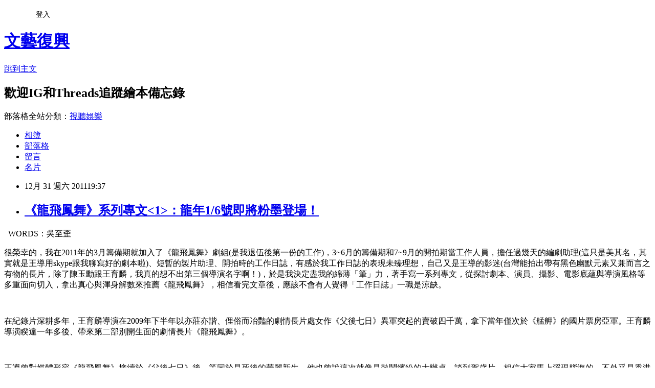

--- FILE ---
content_type: text/html; charset=utf-8
request_url: https://artreborn.pixnet.net/blog/posts/7085213992
body_size: 45917
content:
<!DOCTYPE html><html lang="zh-TW"><head><meta charSet="utf-8"/><meta name="viewport" content="width=device-width, initial-scale=1"/><link rel="stylesheet" href="https://static.1px.tw/blog-next/_next/static/chunks/b1e52b495cc0137c.css" data-precedence="next"/><link rel="stylesheet" href="/fix.css?v=202601191304" type="text/css" data-precedence="medium"/><link rel="stylesheet" href="https://s3.1px.tw/blog/theme/choc/iframe-popup.css?v=202601191304" type="text/css" data-precedence="medium"/><link rel="stylesheet" href="https://s3.1px.tw/blog/theme/choc/plugins.min.css?v=202601191304" type="text/css" data-precedence="medium"/><link rel="stylesheet" href="https://s3.1px.tw/blog/theme/choc/openid-comment.css?v=202601191304" type="text/css" data-precedence="medium"/><link rel="stylesheet" href="https://s3.1px.tw/blog/theme/choc/style.min.css?v=202601191304" type="text/css" data-precedence="medium"/><link rel="stylesheet" href="https://s3.1px.tw/blog/theme/choc/main.min.css?v=202601191304" type="text/css" data-precedence="medium"/><link rel="stylesheet" href="https://pimg.1px.tw/artreborn/assets/artreborn.css?v=202601191304" type="text/css" data-precedence="medium"/><link rel="stylesheet" href="https://s3.1px.tw/blog/theme/choc/author-info.css?v=202601191304" type="text/css" data-precedence="medium"/><link rel="stylesheet" href="https://s3.1px.tw/blog/theme/choc/idlePop.min.css?v=202601191304" type="text/css" data-precedence="medium"/><link rel="preload" as="script" fetchPriority="low" href="https://static.1px.tw/blog-next/_next/static/chunks/94688e2baa9fea03.js"/><script src="https://static.1px.tw/blog-next/_next/static/chunks/41eaa5427c45ebcc.js" async=""></script><script src="https://static.1px.tw/blog-next/_next/static/chunks/e2c6231760bc85bd.js" async=""></script><script src="https://static.1px.tw/blog-next/_next/static/chunks/94bde6376cf279be.js" async=""></script><script src="https://static.1px.tw/blog-next/_next/static/chunks/426b9d9d938a9eb4.js" async=""></script><script src="https://static.1px.tw/blog-next/_next/static/chunks/turbopack-5021d21b4b170dda.js" async=""></script><script src="https://static.1px.tw/blog-next/_next/static/chunks/ff1a16fafef87110.js" async=""></script><script src="https://static.1px.tw/blog-next/_next/static/chunks/e308b2b9ce476a3e.js" async=""></script><script src="https://static.1px.tw/blog-next/_next/static/chunks/2bf79572a40338b7.js" async=""></script><script src="https://static.1px.tw/blog-next/_next/static/chunks/d3c6eed28c1dd8e2.js" async=""></script><script src="https://static.1px.tw/blog-next/_next/static/chunks/d4d39cfc2a072218.js" async=""></script><script src="https://static.1px.tw/blog-next/_next/static/chunks/6a5d72c05b9cd4ba.js" async=""></script><script src="https://static.1px.tw/blog-next/_next/static/chunks/8af6103cf1375f47.js" async=""></script><script src="https://static.1px.tw/blog-next/_next/static/chunks/60d08651d643cedc.js" async=""></script><script src="https://static.1px.tw/blog-next/_next/static/chunks/0ae21416dac1fa83.js" async=""></script><script src="https://static.1px.tw/blog-next/_next/static/chunks/6d1100e43ad18157.js" async=""></script><script src="https://static.1px.tw/blog-next/_next/static/chunks/87eeaf7a3b9005e8.js" async=""></script><script src="https://static.1px.tw/blog-next/_next/static/chunks/ed01c75076819ebd.js" async=""></script><script src="https://static.1px.tw/blog-next/_next/static/chunks/a4df8fc19a9a82e6.js" async=""></script><title>《龍飛鳳舞》系列專文&lt;1&gt;：龍年1/6號即將粉墨登場！</title><meta name="description" content="  WORDS：吳至歪 很榮幸的，我在2011年的3月籌備期就加入了《龍飛鳳舞》劇組(是我退伍後第一份的工作)，3~6月的籌備期和7~9月的開拍期當工作人員，擔任過幾天的編劇助理(這只是美其名，其實就是王導用skype跟我聊寫好的劇本啦)、短暫的製片助理、開拍時的工作日誌，有感於我工作日誌的表現未臻理想，自己又是王導的影迷(台灣能拍出帶有黑色幽默元素又兼而言之有物的長片，除了陳玉勳跟王育麟，我真的想不出第三個導演名字啊！)，於是我決定盡我的綿薄「筆」力，著手寫一系列專文，從探討劇本、演員、攝影、電影底蘊與導演風格等多重面向切入，拿出真心與渾身解數來推薦《龍飛鳳舞》，相信看完文章後，應該不會有人覺得「工作日誌」一職是涼缺。   在紀錄片深耕多年，王育麟導演在2009年下半年以亦莊亦諧、俚俗而冶豔的劇情長片處女作《父後七日》異軍突起的賣破四千萬，拿下當年僅次於《艋舺》的國片票房亞軍。王育麟導演睽違一年多後、帶來第二部別開生面的劇情長片《龍飛鳳舞》。"/><meta name="author" content="文藝復興"/><meta name="google-adsense-platform-account" content="pub-2647689032095179"/><meta name="fb:app_id" content="101730233200171"/><link rel="canonical" href="https://artreborn.pixnet.net/blog/posts/7085213992"/><meta property="og:title" content="《龍飛鳳舞》系列專文&lt;1&gt;：龍年1/6號即將粉墨登場！"/><meta property="og:description" content="  WORDS：吳至歪 很榮幸的，我在2011年的3月籌備期就加入了《龍飛鳳舞》劇組(是我退伍後第一份的工作)，3~6月的籌備期和7~9月的開拍期當工作人員，擔任過幾天的編劇助理(這只是美其名，其實就是王導用skype跟我聊寫好的劇本啦)、短暫的製片助理、開拍時的工作日誌，有感於我工作日誌的表現未臻理想，自己又是王導的影迷(台灣能拍出帶有黑色幽默元素又兼而言之有物的長片，除了陳玉勳跟王育麟，我真的想不出第三個導演名字啊！)，於是我決定盡我的綿薄「筆」力，著手寫一系列專文，從探討劇本、演員、攝影、電影底蘊與導演風格等多重面向切入，拿出真心與渾身解數來推薦《龍飛鳳舞》，相信看完文章後，應該不會有人覺得「工作日誌」一職是涼缺。   在紀錄片深耕多年，王育麟導演在2009年下半年以亦莊亦諧、俚俗而冶豔的劇情長片處女作《父後七日》異軍突起的賣破四千萬，拿下當年僅次於《艋舺》的國片票房亞軍。王育麟導演睽違一年多後、帶來第二部別開生面的劇情長片《龍飛鳳舞》。"/><meta property="og:url" content="https://artreborn.pixnet.net/blog/posts/7085213992"/><meta property="og:image" content="https://pimg.1px.tw/artreborn/1325331415-107554432.jpg"/><meta property="og:type" content="article"/><meta name="twitter:card" content="summary_large_image"/><meta name="twitter:title" content="《龍飛鳳舞》系列專文&lt;1&gt;：龍年1/6號即將粉墨登場！"/><meta name="twitter:description" content="  WORDS：吳至歪 很榮幸的，我在2011年的3月籌備期就加入了《龍飛鳳舞》劇組(是我退伍後第一份的工作)，3~6月的籌備期和7~9月的開拍期當工作人員，擔任過幾天的編劇助理(這只是美其名，其實就是王導用skype跟我聊寫好的劇本啦)、短暫的製片助理、開拍時的工作日誌，有感於我工作日誌的表現未臻理想，自己又是王導的影迷(台灣能拍出帶有黑色幽默元素又兼而言之有物的長片，除了陳玉勳跟王育麟，我真的想不出第三個導演名字啊！)，於是我決定盡我的綿薄「筆」力，著手寫一系列專文，從探討劇本、演員、攝影、電影底蘊與導演風格等多重面向切入，拿出真心與渾身解數來推薦《龍飛鳳舞》，相信看完文章後，應該不會有人覺得「工作日誌」一職是涼缺。   在紀錄片深耕多年，王育麟導演在2009年下半年以亦莊亦諧、俚俗而冶豔的劇情長片處女作《父後七日》異軍突起的賣破四千萬，拿下當年僅次於《艋舺》的國片票房亞軍。王育麟導演睽違一年多後、帶來第二部別開生面的劇情長片《龍飛鳳舞》。"/><meta name="twitter:image" content="https://pimg.1px.tw/artreborn/1325331415-107554432.jpg"/><link rel="icon" href="/favicon.ico?favicon.a62c60e0.ico" sizes="32x32" type="image/x-icon"/><script src="https://static.1px.tw/blog-next/_next/static/chunks/a6dad97d9634a72d.js" noModule=""></script></head><body><!--$--><!--/$--><!--$?--><template id="B:0"></template><!--/$--><script>requestAnimationFrame(function(){$RT=performance.now()});</script><script src="https://static.1px.tw/blog-next/_next/static/chunks/94688e2baa9fea03.js" id="_R_" async=""></script><div hidden id="S:0"><script id="pixnet-vars">
        window.PIXNET = {
          post_id: "7085213992",
          name: "artreborn",
          user_id: 0,
          blog_id: "2931228",
          display_ads: true,
          ad_options: {"chictrip":false}
        };
      </script><script type="text/javascript" src="https://code.jquery.com/jquery-latest.min.js"></script><script id="json-ld-article-script" type="application/ld+json">{"@context":"https:\u002F\u002Fschema.org","@type":"BlogPosting","isAccessibleForFree":true,"mainEntityOfPage":{"@type":"WebPage","@id":"https:\u002F\u002Fartreborn.pixnet.net\u002Fblog\u002Fposts\u002F7085213992"},"headline":"《龍飛鳳舞》系列專文\u003C1\u003E：龍年1\u002F6號即將粉墨登場！","description":"\u003Cimg title=\"王育麟\u002F龍飛鳳舞\" src=\"http:\u002F\u002Fpic.pimg.tw\u002Fartreborn\u002F1325331415-107554432_m.jpg\" border=\"0\" alt=\"王育麟\u002F龍飛鳳舞\" \u002F\u003E\u003Cbr \u002F\u003E  WORDS：吳至歪\u003Cbr\u003E&#13; 很榮幸的，我在2011年的3月籌備期就加入了《龍飛鳳舞》劇組(是我退伍後第一份的工作)，3~6月的籌備期和7~9月的開拍期當工作人員，擔任過幾天的編劇助理(這只是美其名，其實就是王導用skype跟我聊寫好的劇本啦)、短暫的製片助理、開拍時的工作日誌，有感於我工作日誌的表現未臻理想，自己又是王導的影迷(台灣能拍出帶有黑色幽默元素又兼而言之有物的長片，除了陳玉勳跟王育麟，我真的想不出第三個導演名字啊！)，於是我決定盡我的綿薄「筆」力，著手寫一系列專文，從探討劇本、演員、攝影、電影底蘊與導演風格等多重面向切入，拿出真心與渾身解數來推薦《龍飛鳳舞》，相信看完文章後，應該不會有人覺得「工作日誌」一職是涼缺。\u003Cbr\u003E&#13;  \u003Cbr\u003E&#13; 在紀錄片深耕多年，王育麟導演在2009年下半年以亦莊亦諧、俚俗而冶豔的劇情長片處女作《父後七日》異軍突起的賣破四千萬，拿下當年僅次於《艋舺》的國片票房亞軍。王育麟導演睽違一年多後、帶來第二部別開生面的劇情長片《龍飛鳳舞》。","articleBody":"\u003Cp\u003E\u003Ca href=\"http:\u002F\u002Fartreborn.pixnet.net\u002Falbum\u002Fphoto\u002F18275438\"\u003E\u003Cimg title=\"王育麟\u002F龍飛鳳舞\" src=\"https:\u002F\u002Fpimg.1px.tw\u002Fartreborn\u002F1325331415-107554432.jpg\" border=\"0\" alt=\"王育麟\u002F龍飛鳳舞\" \u002F\u003E\u003C\u002Fa\u003E&nbsp;&nbsp;WORDS：吳至歪\u003C\u002Fp\u003E\r\n\u003Cp\u003E很榮幸的，我在2011年的3月籌備期就加入了《龍飛鳳舞》劇組(是我退伍後第一份的工作)，3~6月的籌備期和7~9月的開拍期當工作人員，擔任過幾天的編劇助理(這只是美其名，其實就是王導用skype跟我聊寫好的劇本啦)、短暫的製片助理、開拍時的工作日誌，有感於我工作日誌的表現未臻理想，自己又是王導的影迷(台灣能拍出帶有黑色幽默元素又兼而言之有物的長片，除了陳玉勳跟王育麟，我真的想不出第三個導演名字啊！)，於是我決定盡我的綿薄「筆」力，著手寫一系列專文，從探討劇本、演員、攝影、電影底蘊與導演風格等多重面向切入，拿出真心與渾身解數來推薦《龍飛鳳舞》，相信看完文章後，應該不會有人覺得「工作日誌」一職是涼缺。\u003C\u002Fp\u003E\r\n\u003Cp\u003E&nbsp;\u003C\u002Fp\u003E\r\n\u003Cp\u003E在紀錄片深耕多年，王育麟導演在2009年下半年以亦莊亦諧、俚俗而冶豔的劇情長片處女作《父後七日》異軍突起的賣破四千萬，拿下當年僅次於《艋舺》的國片票房亞軍。王育麟導演睽違一年多後、帶來第二部別開生面的劇情長片《龍飛鳳舞》。\u003C\u002Fp\u003E\r\n\u003Cp\u003E&nbsp;\u003C\u002Fp\u003E\r\n\u003Cp\u003E王導曾對媒體形容《龍飛鳳舞》接續於《父後七日》後，等同於是死後的華麗新生，他也曾說這次就像是熱鬧繽紛的大辦桌。談到賀歲片，相信大家馬上浮現腦海的，不外乎是香港與近年來好萊塢也頻見的明星大團圓，相信大家也心裡有數，這種如明星大蒐集的賀歲片，往往將製作費砸在大明星的片酬上，而礙於劇本的單薄與不足，一干名號響叮噹的大明星們，不但沒有發揮1+1大於2的螢幕魅力， 1+1小於2早已見怪不怪，以至於賀歲片的素質往往參差不齊。要我回溯起銘心難忘的賀歲片，居然是距今21年、在龍祥電影台看的周星馳極盡無厘頭的《龍的傳人》！以此可見，在文化博大精深的華人世界裡，已然很久沒有一部具代表性的賀歲片。有人可能會說《雞排英雄》怎麼樣？的確，《雞排英雄》夠多元熱鬧、劇本堪稱中規中矩，或許作為一部賀歲片綽綽有餘，但於我而言，幽默的笑料委實差強人意。(之所以會超乎預期的大賣，跟同檔期沒有強片環伺也有關係)。\u003C\u002Fp\u003E\r\n\u003Cp\u003E&nbsp;\u003C\u002Fp\u003E\r\n\u003Cp\u003E2012耗資3500萬《龍飛鳳舞》點燃台灣傳統文化傳承的薪火，王導證明了，蓄積能量與沉潛多年的他，《父後七日》的小兵立大功、一鳴驚人並非僥倖，他的編導能力再一次得到驗證，於《龍飛鳳舞》淬煉出璀璨絢麗的煙花。相信以後大家想到什麼飛什麼舞，不是在KTV雄踞排行榜多年鄭秀文的電音high歌『眉飛色舞』，而是《龍飛鳳舞》！\u003C\u002Fp\u003E\r\n\u003Cp\u003E&nbsp;\u003C\u002Fp\u003E\r\n\u003Cp\u003E《龍飛鳳舞》以唯一發源自台灣的傳統劇種歌仔戲作為主題，除了戲迷之外，其實可能不少人看到『歌仔戲』三個字就會蹙眉，畢竟年經年輕一輩應該都跟我一樣，並沒有經過歌仔戲野台文化、電視文化鼎盛的充沛洗禮，我三歲左右的時候還陪著外婆看楊麗花的電視歌仔戲、早在牙牙學語時就已是電視兒童，迷的很！但長大了以後，歌仔戲的野台或是公演，於我而言聽起來像是發生在另一個次元的事。說歌仔戲全然沒落或許誇大其詞，由於參與電影當工作人員的關係，特別看了幾場野台戲，跟召喚回腦際的兒時記憶相較，並未老態龍鐘、反而更生猛有力(小時候看的是相對而言比較正經八百的歌仔戲電視電影)，儘管單就戲劇本身有歷久彌堅的價值，但平心而論，歌仔戲面臨的窘境如同我鐘愛的搖滾樂相仿&mdash;也就是「最美好的時代已經過去&hellip;」，由於時代巨輪的轉動、更多的娛樂與生活刺激取而代之，少了新血支持者源源不絕的挹注，這項歷史悠久傳統文化即使未見蕭條、仍風味獨具，擁有一定數量的死忠粉絲，但一步步地逐步沒落而且步履蹣跚亦是事實。\u003C\u002Fp\u003E\r\n\u003Cp\u003E&nbsp;\u003C\u002Fp\u003E\r\n\u003Cp\u003E恕我直言，如果電影劇本立基在全然寫實的基礎上，縱使戲迷們口耳相傳、紛紛進戲院捧場，一個人看個兩次，都不見得能夠吸引「愛瘋世代」的年輕人的關注，可能依然在電影院大排長龍、滑動著智慧型手機，聊生活的八卦、討論等下要看的好萊塢特效大片。耗資3500萬的《龍飛鳳舞》，以現在國片來說算是中型的預算，若是將預算花在搭華麗的舞台、鋪張大型公演的派頭，或以曖曖內含光的寫實紀錄片手法詳實呈現，也許能讓巷子內的觀眾人人叫好、但對巷子外的多數人來說，可想而知所能引起的共鳴與激起的效應會極為侷限。\u003C\u002Fp\u003E\r\n\u003Cp\u003E&nbsp;\u003C\u002Fp\u003E\r\n\u003Cp\u003E於是乎，《龍飛鳳舞》電影基調將傳統的戲劇劇種改頭換面，王導匠心獨具地將精粹而古老的文化、大刀闊斧地放入名為拼貼的大熔爐之中，在保留歌仔戲文化的前提下，大玩跨界與顛覆、不同元素的交相衝突。在大螢幕裡看的到正港的台灣藝術文化、浪子回頭的親情、兩小無猜的愛情、周旋於前妻跟新歡間的五味雜陳之情、異國文化的衝擊和滲入。霧裡看花這四字成被改寫成花裡看霧，在繁花似錦的電影風貌裡，有許多更深沉的內在底蘊與精神，眾多元素夾雜交織的結果，不但未見紊亂、竟蘊藏著一股有別於西班牙國寶級導演阿莫多瓦，迸射出俗民化更徹底的台式「寫實魔幻」的神采，而一部好電影所能產生的宣傳與傳承力量，遠遠大於舉辦一千場歌仔戲的相關講座。\u003C\u002Fp\u003E\r\n\u003Cp\u003E&nbsp;\u003C\u002Fp\u003E\r\n\u003Cp\u003E既然以歌仔戲為題材，可以想見必定要有歌仔戲界首屈一指的小生坐鎮，才有說服力足以吸引外行的一般觀眾並號召圈內人共襄盛舉。在歌仔戲界有北孫翠鳳、南郭春美之稱，在歌仔戲圈中，郭春美無庸置疑是的巨星小生、南霸天，但在電影圈中是第一次參與電影的演出。(中視的歌仔戲電視電影不算在內。)，說穿了就是從無人不知無人不曉變成無人知道無人知曉，大膽啟用電影圈的純新人擔任電影貫穿全片的頭號女(男！？)主角的選角。\u003C\u002Fp\u003E\r\n\u003Cp\u003E&nbsp;\u003C\u002Fp\u003E\r\n\u003Cp\u003E下篇文章將探討王導做了一年多的功課、《龍飛鳳舞》玄妙的劇本。講到劇本就鐵定會談到片中引人矚目的部分&mdash;莫過於郭春美要顛鸞倒鳳的分飾女春梅、男奇米、戲台上各角色的一人分飾多角，敬請持續鎖定哦，先祝大家新年快樂！(待續&hellip;)\u003C\u002Fp\u003E\r\n\u003Cp\u003EP.S\u003Cbr \u002F\u003E在2010年有農曆年節上映票房過億的《雞排英雄》，四億票房的《那些年，我們一起追的女孩》、上下集賣了近七億票房的《賽德克巴萊》，《翻滾吧！阿信》亦有七千萬的不俗票房。因此2012國片有志一同的搶攻龍年年節前後的檔期，媒體用天龍「八」部來形容國片市場的朝氣蓬勃，《龍飛鳳舞》雖好，但票房能否突圍仍在未定之天，一月六號的口碑場就要上映了，請大家扶老攜伴，全家人也好、情人也好，大家一起到電影院報到，絕對讓您龍年一整年龍飛鳳舞啊！\u003C\u002Fp\u003E\r\n\u003Cp\u003E《龍飛鳳舞》系列專文&lt;2&gt;螺旋式的巧妙『劇中劇』：\u003Cspan\u003E\u003Ca href=\"http:\u002F\u002Fartreborn.pixnet.net\u002Fblog\u002Fpost\u002F85567654\"\u003Ehttp:\u002F\u002Fartreborn.pixnet.net\u002Fblog\u002Fpost\u002F85567654\u003C\u002Fa\u003E\u003C\u002Fspan\u003E\u003C\u002Fp\u003E\r\n\u003Cp\u003E\u003Ca href=\"http:\u002F\u002Fwww.facebook.com\u002FArt.Reborn\" target=\"_blank\"\u003E\u003Cimg style=\"border: 0px initial initial;\" src=\"http:\u002F\u002Fbadge.facebook.com\u002Fbadge\u002F199027186781644.2194.1409753101.png\" alt=\"\" width=\"120\" height=\"235\" \u002F\u003E\u003C\u002Fa\u003E\u003C\u002Fp\u003E","image":["https:\u002F\u002Fpimg.1px.tw\u002Fartreborn\u002F1325331415-107554432.jpg"],"author":{"@type":"Person","name":"文藝復興","url":"https:\u002F\u002Fwww.pixnet.net\u002Fpcard\u002Fartreborn"},"publisher":{"@type":"Organization","name":"文藝復興","logo":{"@type":"ImageObject","url":"https:\u002F\u002Fs3.1px.tw\u002Fblog\u002Fcommon\u002Favatar\u002Fblog_cover_light.jpg"}},"datePublished":"2011-12-31T11:37:38.000Z","dateModified":"","keywords":[],"articleSection":"MOVIE"}</script><template id="P:1"></template><template id="P:2"></template><template id="P:3"></template><section aria-label="Notifications alt+T" tabindex="-1" aria-live="polite" aria-relevant="additions text" aria-atomic="false"></section></div><script>(self.__next_f=self.__next_f||[]).push([0])</script><script>self.__next_f.push([1,"1:\"$Sreact.fragment\"\n3:I[39756,[\"https://static.1px.tw/blog-next/_next/static/chunks/ff1a16fafef87110.js\",\"https://static.1px.tw/blog-next/_next/static/chunks/e308b2b9ce476a3e.js\"],\"default\"]\n4:I[53536,[\"https://static.1px.tw/blog-next/_next/static/chunks/ff1a16fafef87110.js\",\"https://static.1px.tw/blog-next/_next/static/chunks/e308b2b9ce476a3e.js\"],\"default\"]\n6:I[97367,[\"https://static.1px.tw/blog-next/_next/static/chunks/ff1a16fafef87110.js\",\"https://static.1px.tw/blog-next/_next/static/chunks/e308b2b9ce476a3e.js\"],\"OutletBoundary\"]\n8:I[97367,[\"https://static.1px.tw/blog-next/_next/static/chunks/ff1a16fafef87110.js\",\"https://static.1px.tw/blog-next/_next/static/chunks/e308b2b9ce476a3e.js\"],\"ViewportBoundary\"]\na:I[97367,[\"https://static.1px.tw/blog-next/_next/static/chunks/ff1a16fafef87110.js\",\"https://static.1px.tw/blog-next/_next/static/chunks/e308b2b9ce476a3e.js\"],\"MetadataBoundary\"]\nc:I[63491,[\"https://static.1px.tw/blog-next/_next/static/chunks/2bf79572a40338b7.js\",\"https://static.1px.tw/blog-next/_next/static/chunks/d3c6eed28c1dd8e2.js\"],\"default\"]\n:HL[\"https://static.1px.tw/blog-next/_next/static/chunks/b1e52b495cc0137c.css\",\"style\"]\n"])</script><script>self.__next_f.push([1,"0:{\"P\":null,\"b\":\"jLMCWaFgMfR_swzrVDvgI\",\"c\":[\"\",\"blog\",\"posts\",\"7085213992\"],\"q\":\"\",\"i\":false,\"f\":[[[\"\",{\"children\":[\"blog\",{\"children\":[\"posts\",{\"children\":[[\"id\",\"7085213992\",\"d\"],{\"children\":[\"__PAGE__\",{}]}]}]}]},\"$undefined\",\"$undefined\",true],[[\"$\",\"$1\",\"c\",{\"children\":[[[\"$\",\"script\",\"script-0\",{\"src\":\"https://static.1px.tw/blog-next/_next/static/chunks/d4d39cfc2a072218.js\",\"async\":true,\"nonce\":\"$undefined\"}],[\"$\",\"script\",\"script-1\",{\"src\":\"https://static.1px.tw/blog-next/_next/static/chunks/6a5d72c05b9cd4ba.js\",\"async\":true,\"nonce\":\"$undefined\"}],[\"$\",\"script\",\"script-2\",{\"src\":\"https://static.1px.tw/blog-next/_next/static/chunks/8af6103cf1375f47.js\",\"async\":true,\"nonce\":\"$undefined\"}]],\"$L2\"]}],{\"children\":[[\"$\",\"$1\",\"c\",{\"children\":[null,[\"$\",\"$L3\",null,{\"parallelRouterKey\":\"children\",\"error\":\"$undefined\",\"errorStyles\":\"$undefined\",\"errorScripts\":\"$undefined\",\"template\":[\"$\",\"$L4\",null,{}],\"templateStyles\":\"$undefined\",\"templateScripts\":\"$undefined\",\"notFound\":\"$undefined\",\"forbidden\":\"$undefined\",\"unauthorized\":\"$undefined\"}]]}],{\"children\":[[\"$\",\"$1\",\"c\",{\"children\":[null,[\"$\",\"$L3\",null,{\"parallelRouterKey\":\"children\",\"error\":\"$undefined\",\"errorStyles\":\"$undefined\",\"errorScripts\":\"$undefined\",\"template\":[\"$\",\"$L4\",null,{}],\"templateStyles\":\"$undefined\",\"templateScripts\":\"$undefined\",\"notFound\":\"$undefined\",\"forbidden\":\"$undefined\",\"unauthorized\":\"$undefined\"}]]}],{\"children\":[[\"$\",\"$1\",\"c\",{\"children\":[null,[\"$\",\"$L3\",null,{\"parallelRouterKey\":\"children\",\"error\":\"$undefined\",\"errorStyles\":\"$undefined\",\"errorScripts\":\"$undefined\",\"template\":[\"$\",\"$L4\",null,{}],\"templateStyles\":\"$undefined\",\"templateScripts\":\"$undefined\",\"notFound\":\"$undefined\",\"forbidden\":\"$undefined\",\"unauthorized\":\"$undefined\"}]]}],{\"children\":[[\"$\",\"$1\",\"c\",{\"children\":[\"$L5\",[[\"$\",\"link\",\"0\",{\"rel\":\"stylesheet\",\"href\":\"https://static.1px.tw/blog-next/_next/static/chunks/b1e52b495cc0137c.css\",\"precedence\":\"next\",\"crossOrigin\":\"$undefined\",\"nonce\":\"$undefined\"}],[\"$\",\"script\",\"script-0\",{\"src\":\"https://static.1px.tw/blog-next/_next/static/chunks/0ae21416dac1fa83.js\",\"async\":true,\"nonce\":\"$undefined\"}],[\"$\",\"script\",\"script-1\",{\"src\":\"https://static.1px.tw/blog-next/_next/static/chunks/6d1100e43ad18157.js\",\"async\":true,\"nonce\":\"$undefined\"}],[\"$\",\"script\",\"script-2\",{\"src\":\"https://static.1px.tw/blog-next/_next/static/chunks/87eeaf7a3b9005e8.js\",\"async\":true,\"nonce\":\"$undefined\"}],[\"$\",\"script\",\"script-3\",{\"src\":\"https://static.1px.tw/blog-next/_next/static/chunks/ed01c75076819ebd.js\",\"async\":true,\"nonce\":\"$undefined\"}],[\"$\",\"script\",\"script-4\",{\"src\":\"https://static.1px.tw/blog-next/_next/static/chunks/a4df8fc19a9a82e6.js\",\"async\":true,\"nonce\":\"$undefined\"}]],[\"$\",\"$L6\",null,{\"children\":\"$@7\"}]]}],{},null,false,false]},null,false,false]},null,false,false]},null,false,false]},null,false,false],[\"$\",\"$1\",\"h\",{\"children\":[null,[\"$\",\"$L8\",null,{\"children\":\"$@9\"}],[\"$\",\"$La\",null,{\"children\":\"$@b\"}],null]}],false]],\"m\":\"$undefined\",\"G\":[\"$c\",[]],\"S\":false}\n"])</script><script>self.__next_f.push([1,"9:[[\"$\",\"meta\",\"0\",{\"charSet\":\"utf-8\"}],[\"$\",\"meta\",\"1\",{\"name\":\"viewport\",\"content\":\"width=device-width, initial-scale=1\"}]]\n"])</script><script>self.__next_f.push([1,"d:I[79520,[\"https://static.1px.tw/blog-next/_next/static/chunks/d4d39cfc2a072218.js\",\"https://static.1px.tw/blog-next/_next/static/chunks/6a5d72c05b9cd4ba.js\",\"https://static.1px.tw/blog-next/_next/static/chunks/8af6103cf1375f47.js\"],\"\"]\n10:I[2352,[\"https://static.1px.tw/blog-next/_next/static/chunks/d4d39cfc2a072218.js\",\"https://static.1px.tw/blog-next/_next/static/chunks/6a5d72c05b9cd4ba.js\",\"https://static.1px.tw/blog-next/_next/static/chunks/8af6103cf1375f47.js\"],\"AdultWarningModal\"]\n11:I[69182,[\"https://static.1px.tw/blog-next/_next/static/chunks/d4d39cfc2a072218.js\",\"https://static.1px.tw/blog-next/_next/static/chunks/6a5d72c05b9cd4ba.js\",\"https://static.1px.tw/blog-next/_next/static/chunks/8af6103cf1375f47.js\"],\"HydrationComplete\"]\n12:I[12985,[\"https://static.1px.tw/blog-next/_next/static/chunks/d4d39cfc2a072218.js\",\"https://static.1px.tw/blog-next/_next/static/chunks/6a5d72c05b9cd4ba.js\",\"https://static.1px.tw/blog-next/_next/static/chunks/8af6103cf1375f47.js\"],\"NuqsAdapter\"]\n13:I[82782,[\"https://static.1px.tw/blog-next/_next/static/chunks/d4d39cfc2a072218.js\",\"https://static.1px.tw/blog-next/_next/static/chunks/6a5d72c05b9cd4ba.js\",\"https://static.1px.tw/blog-next/_next/static/chunks/8af6103cf1375f47.js\"],\"RefineContext\"]\n14:I[29306,[\"https://static.1px.tw/blog-next/_next/static/chunks/d4d39cfc2a072218.js\",\"https://static.1px.tw/blog-next/_next/static/chunks/6a5d72c05b9cd4ba.js\",\"https://static.1px.tw/blog-next/_next/static/chunks/8af6103cf1375f47.js\",\"https://static.1px.tw/blog-next/_next/static/chunks/60d08651d643cedc.js\",\"https://static.1px.tw/blog-next/_next/static/chunks/d3c6eed28c1dd8e2.js\"],\"default\"]\n2:[\"$\",\"html\",null,{\"lang\":\"zh-TW\",\"children\":[[\"$\",\"$Ld\",null,{\"id\":\"google-tag-manager\",\"strategy\":\"afterInteractive\",\"children\":\"\\n(function(w,d,s,l,i){w[l]=w[l]||[];w[l].push({'gtm.start':\\nnew Date().getTime(),event:'gtm.js'});var f=d.getElementsByTagName(s)[0],\\nj=d.createElement(s),dl=l!='dataLayer'?'\u0026l='+l:'';j.async=true;j.src=\\n'https://www.googletagmanager.com/gtm.js?id='+i+dl;f.parentNode.insertBefore(j,f);\\n})(window,document,'script','dataLayer','GTM-TRLQMPKX');\\n  \"}],\"$Le\",\"$Lf\",[\"$\",\"body\",null,{\"children\":[[\"$\",\"$L10\",null,{\"display\":false}],[\"$\",\"$L11\",null,{}],[\"$\",\"$L12\",null,{\"children\":[\"$\",\"$L13\",null,{\"children\":[\"$\",\"$L3\",null,{\"parallelRouterKey\":\"children\",\"error\":\"$undefined\",\"errorStyles\":\"$undefined\",\"errorScripts\":\"$undefined\",\"template\":[\"$\",\"$L4\",null,{}],\"templateStyles\":\"$undefined\",\"templateScripts\":\"$undefined\",\"notFound\":[[\"$\",\"$L14\",null,{}],[]],\"forbidden\":\"$undefined\",\"unauthorized\":\"$undefined\"}]}]}]]}]]}]\n"])</script><script>self.__next_f.push([1,"e:null\nf:null\n"])</script><script>self.__next_f.push([1,"16:I[27201,[\"https://static.1px.tw/blog-next/_next/static/chunks/ff1a16fafef87110.js\",\"https://static.1px.tw/blog-next/_next/static/chunks/e308b2b9ce476a3e.js\"],\"IconMark\"]\n5:[[\"$\",\"script\",null,{\"id\":\"pixnet-vars\",\"children\":\"\\n        window.PIXNET = {\\n          post_id: \\\"7085213992\\\",\\n          name: \\\"artreborn\\\",\\n          user_id: 0,\\n          blog_id: \\\"2931228\\\",\\n          display_ads: true,\\n          ad_options: {\\\"chictrip\\\":false}\\n        };\\n      \"}],\"$L15\"]\n"])</script><script>self.__next_f.push([1,"b:[[\"$\",\"title\",\"0\",{\"children\":\"《龍飛鳳舞》系列專文\u003c1\u003e：龍年1/6號即將粉墨登場！\"}],[\"$\",\"meta\",\"1\",{\"name\":\"description\",\"content\":\"  WORDS：吳至歪\\r 很榮幸的，我在2011年的3月籌備期就加入了《龍飛鳳舞》劇組(是我退伍後第一份的工作)，3~6月的籌備期和7~9月的開拍期當工作人員，擔任過幾天的編劇助理(這只是美其名，其實就是王導用skype跟我聊寫好的劇本啦)、短暫的製片助理、開拍時的工作日誌，有感於我工作日誌的表現未臻理想，自己又是王導的影迷(台灣能拍出帶有黑色幽默元素又兼而言之有物的長片，除了陳玉勳跟王育麟，我真的想不出第三個導演名字啊！)，於是我決定盡我的綿薄「筆」力，著手寫一系列專文，從探討劇本、演員、攝影、電影底蘊與導演風格等多重面向切入，拿出真心與渾身解數來推薦《龍飛鳳舞》，相信看完文章後，應該不會有人覺得「工作日誌」一職是涼缺。\\r  \\r 在紀錄片深耕多年，王育麟導演在2009年下半年以亦莊亦諧、俚俗而冶豔的劇情長片處女作《父後七日》異軍突起的賣破四千萬，拿下當年僅次於《艋舺》的國片票房亞軍。王育麟導演睽違一年多後、帶來第二部別開生面的劇情長片《龍飛鳳舞》。\"}],[\"$\",\"meta\",\"2\",{\"name\":\"author\",\"content\":\"文藝復興\"}],[\"$\",\"meta\",\"3\",{\"name\":\"google-adsense-platform-account\",\"content\":\"pub-2647689032095179\"}],[\"$\",\"meta\",\"4\",{\"name\":\"fb:app_id\",\"content\":\"101730233200171\"}],[\"$\",\"link\",\"5\",{\"rel\":\"canonical\",\"href\":\"https://artreborn.pixnet.net/blog/posts/7085213992\"}],[\"$\",\"meta\",\"6\",{\"property\":\"og:title\",\"content\":\"《龍飛鳳舞》系列專文\u003c1\u003e：龍年1/6號即將粉墨登場！\"}],[\"$\",\"meta\",\"7\",{\"property\":\"og:description\",\"content\":\"  WORDS：吳至歪\\r 很榮幸的，我在2011年的3月籌備期就加入了《龍飛鳳舞》劇組(是我退伍後第一份的工作)，3~6月的籌備期和7~9月的開拍期當工作人員，擔任過幾天的編劇助理(這只是美其名，其實就是王導用skype跟我聊寫好的劇本啦)、短暫的製片助理、開拍時的工作日誌，有感於我工作日誌的表現未臻理想，自己又是王導的影迷(台灣能拍出帶有黑色幽默元素又兼而言之有物的長片，除了陳玉勳跟王育麟，我真的想不出第三個導演名字啊！)，於是我決定盡我的綿薄「筆」力，著手寫一系列專文，從探討劇本、演員、攝影、電影底蘊與導演風格等多重面向切入，拿出真心與渾身解數來推薦《龍飛鳳舞》，相信看完文章後，應該不會有人覺得「工作日誌」一職是涼缺。\\r  \\r 在紀錄片深耕多年，王育麟導演在2009年下半年以亦莊亦諧、俚俗而冶豔的劇情長片處女作《父後七日》異軍突起的賣破四千萬，拿下當年僅次於《艋舺》的國片票房亞軍。王育麟導演睽違一年多後、帶來第二部別開生面的劇情長片《龍飛鳳舞》。\"}],[\"$\",\"meta\",\"8\",{\"property\":\"og:url\",\"content\":\"https://artreborn.pixnet.net/blog/posts/7085213992\"}],[\"$\",\"meta\",\"9\",{\"property\":\"og:image\",\"content\":\"https://pimg.1px.tw/artreborn/1325331415-107554432.jpg\"}],[\"$\",\"meta\",\"10\",{\"property\":\"og:type\",\"content\":\"article\"}],[\"$\",\"meta\",\"11\",{\"name\":\"twitter:card\",\"content\":\"summary_large_image\"}],[\"$\",\"meta\",\"12\",{\"name\":\"twitter:title\",\"content\":\"《龍飛鳳舞》系列專文\u003c1\u003e：龍年1/6號即將粉墨登場！\"}],[\"$\",\"meta\",\"13\",{\"name\":\"twitter:description\",\"content\":\"  WORDS：吳至歪\\r 很榮幸的，我在2011年的3月籌備期就加入了《龍飛鳳舞》劇組(是我退伍後第一份的工作)，3~6月的籌備期和7~9月的開拍期當工作人員，擔任過幾天的編劇助理(這只是美其名，其實就是王導用skype跟我聊寫好的劇本啦)、短暫的製片助理、開拍時的工作日誌，有感於我工作日誌的表現未臻理想，自己又是王導的影迷(台灣能拍出帶有黑色幽默元素又兼而言之有物的長片，除了陳玉勳跟王育麟，我真的想不出第三個導演名字啊！)，於是我決定盡我的綿薄「筆」力，著手寫一系列專文，從探討劇本、演員、攝影、電影底蘊與導演風格等多重面向切入，拿出真心與渾身解數來推薦《龍飛鳳舞》，相信看完文章後，應該不會有人覺得「工作日誌」一職是涼缺。\\r  \\r 在紀錄片深耕多年，王育麟導演在2009年下半年以亦莊亦諧、俚俗而冶豔的劇情長片處女作《父後七日》異軍突起的賣破四千萬，拿下當年僅次於《艋舺》的國片票房亞軍。王育麟導演睽違一年多後、帶來第二部別開生面的劇情長片《龍飛鳳舞》。\"}],[\"$\",\"meta\",\"14\",{\"name\":\"twitter:image\",\"content\":\"https://pimg.1px.tw/artreborn/1325331415-107554432.jpg\"}],[\"$\",\"link\",\"15\",{\"rel\":\"icon\",\"href\":\"/favicon.ico?favicon.a62c60e0.ico\",\"sizes\":\"32x32\",\"type\":\"image/x-icon\"}],[\"$\",\"$L16\",\"16\",{}]]\n"])</script><script>self.__next_f.push([1,"7:null\n"])</script><script>self.__next_f.push([1,":HL[\"/fix.css?v=202601191304\",\"style\",{\"type\":\"text/css\"}]\n:HL[\"https://s3.1px.tw/blog/theme/choc/iframe-popup.css?v=202601191304\",\"style\",{\"type\":\"text/css\"}]\n:HL[\"https://s3.1px.tw/blog/theme/choc/plugins.min.css?v=202601191304\",\"style\",{\"type\":\"text/css\"}]\n:HL[\"https://s3.1px.tw/blog/theme/choc/openid-comment.css?v=202601191304\",\"style\",{\"type\":\"text/css\"}]\n:HL[\"https://s3.1px.tw/blog/theme/choc/style.min.css?v=202601191304\",\"style\",{\"type\":\"text/css\"}]\n:HL[\"https://s3.1px.tw/blog/theme/choc/main.min.css?v=202601191304\",\"style\",{\"type\":\"text/css\"}]\n:HL[\"https://pimg.1px.tw/artreborn/assets/artreborn.css?v=202601191304\",\"style\",{\"type\":\"text/css\"}]\n:HL[\"https://s3.1px.tw/blog/theme/choc/author-info.css?v=202601191304\",\"style\",{\"type\":\"text/css\"}]\n:HL[\"https://s3.1px.tw/blog/theme/choc/idlePop.min.css?v=202601191304\",\"style\",{\"type\":\"text/css\"}]\n17:T2c1a,"])</script><script>self.__next_f.push([1,"{\"@context\":\"https:\\u002F\\u002Fschema.org\",\"@type\":\"BlogPosting\",\"isAccessibleForFree\":true,\"mainEntityOfPage\":{\"@type\":\"WebPage\",\"@id\":\"https:\\u002F\\u002Fartreborn.pixnet.net\\u002Fblog\\u002Fposts\\u002F7085213992\"},\"headline\":\"《龍飛鳳舞》系列專文\\u003C1\\u003E：龍年1\\u002F6號即將粉墨登場！\",\"description\":\"\\u003Cimg title=\\\"王育麟\\u002F龍飛鳳舞\\\" src=\\\"http:\\u002F\\u002Fpic.pimg.tw\\u002Fartreborn\\u002F1325331415-107554432_m.jpg\\\" border=\\\"0\\\" alt=\\\"王育麟\\u002F龍飛鳳舞\\\" \\u002F\\u003E\\u003Cbr \\u002F\\u003E  WORDS：吳至歪\\u003Cbr\\u003E\u0026#13; 很榮幸的，我在2011年的3月籌備期就加入了《龍飛鳳舞》劇組(是我退伍後第一份的工作)，3~6月的籌備期和7~9月的開拍期當工作人員，擔任過幾天的編劇助理(這只是美其名，其實就是王導用skype跟我聊寫好的劇本啦)、短暫的製片助理、開拍時的工作日誌，有感於我工作日誌的表現未臻理想，自己又是王導的影迷(台灣能拍出帶有黑色幽默元素又兼而言之有物的長片，除了陳玉勳跟王育麟，我真的想不出第三個導演名字啊！)，於是我決定盡我的綿薄「筆」力，著手寫一系列專文，從探討劇本、演員、攝影、電影底蘊與導演風格等多重面向切入，拿出真心與渾身解數來推薦《龍飛鳳舞》，相信看完文章後，應該不會有人覺得「工作日誌」一職是涼缺。\\u003Cbr\\u003E\u0026#13;  \\u003Cbr\\u003E\u0026#13; 在紀錄片深耕多年，王育麟導演在2009年下半年以亦莊亦諧、俚俗而冶豔的劇情長片處女作《父後七日》異軍突起的賣破四千萬，拿下當年僅次於《艋舺》的國片票房亞軍。王育麟導演睽違一年多後、帶來第二部別開生面的劇情長片《龍飛鳳舞》。\",\"articleBody\":\"\\u003Cp\\u003E\\u003Ca href=\\\"http:\\u002F\\u002Fartreborn.pixnet.net\\u002Falbum\\u002Fphoto\\u002F18275438\\\"\\u003E\\u003Cimg title=\\\"王育麟\\u002F龍飛鳳舞\\\" src=\\\"https:\\u002F\\u002Fpimg.1px.tw\\u002Fartreborn\\u002F1325331415-107554432.jpg\\\" border=\\\"0\\\" alt=\\\"王育麟\\u002F龍飛鳳舞\\\" \\u002F\\u003E\\u003C\\u002Fa\\u003E\u0026nbsp;\u0026nbsp;WORDS：吳至歪\\u003C\\u002Fp\\u003E\\r\\n\\u003Cp\\u003E很榮幸的，我在2011年的3月籌備期就加入了《龍飛鳳舞》劇組(是我退伍後第一份的工作)，3~6月的籌備期和7~9月的開拍期當工作人員，擔任過幾天的編劇助理(這只是美其名，其實就是王導用skype跟我聊寫好的劇本啦)、短暫的製片助理、開拍時的工作日誌，有感於我工作日誌的表現未臻理想，自己又是王導的影迷(台灣能拍出帶有黑色幽默元素又兼而言之有物的長片，除了陳玉勳跟王育麟，我真的想不出第三個導演名字啊！)，於是我決定盡我的綿薄「筆」力，著手寫一系列專文，從探討劇本、演員、攝影、電影底蘊與導演風格等多重面向切入，拿出真心與渾身解數來推薦《龍飛鳳舞》，相信看完文章後，應該不會有人覺得「工作日誌」一職是涼缺。\\u003C\\u002Fp\\u003E\\r\\n\\u003Cp\\u003E\u0026nbsp;\\u003C\\u002Fp\\u003E\\r\\n\\u003Cp\\u003E在紀錄片深耕多年，王育麟導演在2009年下半年以亦莊亦諧、俚俗而冶豔的劇情長片處女作《父後七日》異軍突起的賣破四千萬，拿下當年僅次於《艋舺》的國片票房亞軍。王育麟導演睽違一年多後、帶來第二部別開生面的劇情長片《龍飛鳳舞》。\\u003C\\u002Fp\\u003E\\r\\n\\u003Cp\\u003E\u0026nbsp;\\u003C\\u002Fp\\u003E\\r\\n\\u003Cp\\u003E王導曾對媒體形容《龍飛鳳舞》接續於《父後七日》後，等同於是死後的華麗新生，他也曾說這次就像是熱鬧繽紛的大辦桌。談到賀歲片，相信大家馬上浮現腦海的，不外乎是香港與近年來好萊塢也頻見的明星大團圓，相信大家也心裡有數，這種如明星大蒐集的賀歲片，往往將製作費砸在大明星的片酬上，而礙於劇本的單薄與不足，一干名號響叮噹的大明星們，不但沒有發揮1+1大於2的螢幕魅力， 1+1小於2早已見怪不怪，以至於賀歲片的素質往往參差不齊。要我回溯起銘心難忘的賀歲片，居然是距今21年、在龍祥電影台看的周星馳極盡無厘頭的《龍的傳人》！以此可見，在文化博大精深的華人世界裡，已然很久沒有一部具代表性的賀歲片。有人可能會說《雞排英雄》怎麼樣？的確，《雞排英雄》夠多元熱鬧、劇本堪稱中規中矩，或許作為一部賀歲片綽綽有餘，但於我而言，幽默的笑料委實差強人意。(之所以會超乎預期的大賣，跟同檔期沒有強片環伺也有關係)。\\u003C\\u002Fp\\u003E\\r\\n\\u003Cp\\u003E\u0026nbsp;\\u003C\\u002Fp\\u003E\\r\\n\\u003Cp\\u003E2012耗資3500萬《龍飛鳳舞》點燃台灣傳統文化傳承的薪火，王導證明了，蓄積能量與沉潛多年的他，《父後七日》的小兵立大功、一鳴驚人並非僥倖，他的編導能力再一次得到驗證，於《龍飛鳳舞》淬煉出璀璨絢麗的煙花。相信以後大家想到什麼飛什麼舞，不是在KTV雄踞排行榜多年鄭秀文的電音high歌『眉飛色舞』，而是《龍飛鳳舞》！\\u003C\\u002Fp\\u003E\\r\\n\\u003Cp\\u003E\u0026nbsp;\\u003C\\u002Fp\\u003E\\r\\n\\u003Cp\\u003E《龍飛鳳舞》以唯一發源自台灣的傳統劇種歌仔戲作為主題，除了戲迷之外，其實可能不少人看到『歌仔戲』三個字就會蹙眉，畢竟年經年輕一輩應該都跟我一樣，並沒有經過歌仔戲野台文化、電視文化鼎盛的充沛洗禮，我三歲左右的時候還陪著外婆看楊麗花的電視歌仔戲、早在牙牙學語時就已是電視兒童，迷的很！但長大了以後，歌仔戲的野台或是公演，於我而言聽起來像是發生在另一個次元的事。說歌仔戲全然沒落或許誇大其詞，由於參與電影當工作人員的關係，特別看了幾場野台戲，跟召喚回腦際的兒時記憶相較，並未老態龍鐘、反而更生猛有力(小時候看的是相對而言比較正經八百的歌仔戲電視電影)，儘管單就戲劇本身有歷久彌堅的價值，但平心而論，歌仔戲面臨的窘境如同我鐘愛的搖滾樂相仿\u0026mdash;也就是「最美好的時代已經過去\u0026hellip;」，由於時代巨輪的轉動、更多的娛樂與生活刺激取而代之，少了新血支持者源源不絕的挹注，這項歷史悠久傳統文化即使未見蕭條、仍風味獨具，擁有一定數量的死忠粉絲，但一步步地逐步沒落而且步履蹣跚亦是事實。\\u003C\\u002Fp\\u003E\\r\\n\\u003Cp\\u003E\u0026nbsp;\\u003C\\u002Fp\\u003E\\r\\n\\u003Cp\\u003E恕我直言，如果電影劇本立基在全然寫實的基礎上，縱使戲迷們口耳相傳、紛紛進戲院捧場，一個人看個兩次，都不見得能夠吸引「愛瘋世代」的年輕人的關注，可能依然在電影院大排長龍、滑動著智慧型手機，聊生活的八卦、討論等下要看的好萊塢特效大片。耗資3500萬的《龍飛鳳舞》，以現在國片來說算是中型的預算，若是將預算花在搭華麗的舞台、鋪張大型公演的派頭，或以曖曖內含光的寫實紀錄片手法詳實呈現，也許能讓巷子內的觀眾人人叫好、但對巷子外的多數人來說，可想而知所能引起的共鳴與激起的效應會極為侷限。\\u003C\\u002Fp\\u003E\\r\\n\\u003Cp\\u003E\u0026nbsp;\\u003C\\u002Fp\\u003E\\r\\n\\u003Cp\\u003E於是乎，《龍飛鳳舞》電影基調將傳統的戲劇劇種改頭換面，王導匠心獨具地將精粹而古老的文化、大刀闊斧地放入名為拼貼的大熔爐之中，在保留歌仔戲文化的前提下，大玩跨界與顛覆、不同元素的交相衝突。在大螢幕裡看的到正港的台灣藝術文化、浪子回頭的親情、兩小無猜的愛情、周旋於前妻跟新歡間的五味雜陳之情、異國文化的衝擊和滲入。霧裡看花這四字成被改寫成花裡看霧，在繁花似錦的電影風貌裡，有許多更深沉的內在底蘊與精神，眾多元素夾雜交織的結果，不但未見紊亂、竟蘊藏著一股有別於西班牙國寶級導演阿莫多瓦，迸射出俗民化更徹底的台式「寫實魔幻」的神采，而一部好電影所能產生的宣傳與傳承力量，遠遠大於舉辦一千場歌仔戲的相關講座。\\u003C\\u002Fp\\u003E\\r\\n\\u003Cp\\u003E\u0026nbsp;\\u003C\\u002Fp\\u003E\\r\\n\\u003Cp\\u003E既然以歌仔戲為題材，可以想見必定要有歌仔戲界首屈一指的小生坐鎮，才有說服力足以吸引外行的一般觀眾並號召圈內人共襄盛舉。在歌仔戲界有北孫翠鳳、南郭春美之稱，在歌仔戲圈中，郭春美無庸置疑是的巨星小生、南霸天，但在電影圈中是第一次參與電影的演出。(中視的歌仔戲電視電影不算在內。)，說穿了就是從無人不知無人不曉變成無人知道無人知曉，大膽啟用電影圈的純新人擔任電影貫穿全片的頭號女(男！？)主角的選角。\\u003C\\u002Fp\\u003E\\r\\n\\u003Cp\\u003E\u0026nbsp;\\u003C\\u002Fp\\u003E\\r\\n\\u003Cp\\u003E下篇文章將探討王導做了一年多的功課、《龍飛鳳舞》玄妙的劇本。講到劇本就鐵定會談到片中引人矚目的部分\u0026mdash;莫過於郭春美要顛鸞倒鳳的分飾女春梅、男奇米、戲台上各角色的一人分飾多角，敬請持續鎖定哦，先祝大家新年快樂！(待續\u0026hellip;)\\u003C\\u002Fp\\u003E\\r\\n\\u003Cp\\u003EP.S\\u003Cbr \\u002F\\u003E在2010年有農曆年節上映票房過億的《雞排英雄》，四億票房的《那些年，我們一起追的女孩》、上下集賣了近七億票房的《賽德克巴萊》，《翻滾吧！阿信》亦有七千萬的不俗票房。因此2012國片有志一同的搶攻龍年年節前後的檔期，媒體用天龍「八」部來形容國片市場的朝氣蓬勃，《龍飛鳳舞》雖好，但票房能否突圍仍在未定之天，一月六號的口碑場就要上映了，請大家扶老攜伴，全家人也好、情人也好，大家一起到電影院報到，絕對讓您龍年一整年龍飛鳳舞啊！\\u003C\\u002Fp\\u003E\\r\\n\\u003Cp\\u003E《龍飛鳳舞》系列專文\u0026lt;2\u0026gt;螺旋式的巧妙『劇中劇』：\\u003Cspan\\u003E\\u003Ca href=\\\"http:\\u002F\\u002Fartreborn.pixnet.net\\u002Fblog\\u002Fpost\\u002F85567654\\\"\\u003Ehttp:\\u002F\\u002Fartreborn.pixnet.net\\u002Fblog\\u002Fpost\\u002F85567654\\u003C\\u002Fa\\u003E\\u003C\\u002Fspan\\u003E\\u003C\\u002Fp\\u003E\\r\\n\\u003Cp\\u003E\\u003Ca href=\\\"http:\\u002F\\u002Fwww.facebook.com\\u002FArt.Reborn\\\" target=\\\"_blank\\\"\\u003E\\u003Cimg style=\\\"border: 0px initial initial;\\\" src=\\\"http:\\u002F\\u002Fbadge.facebook.com\\u002Fbadge\\u002F199027186781644.2194.1409753101.png\\\" alt=\\\"\\\" width=\\\"120\\\" height=\\\"235\\\" \\u002F\\u003E\\u003C\\u002Fa\\u003E\\u003C\\u002Fp\\u003E\",\"image\":[\"https:\\u002F\\u002Fpimg.1px.tw\\u002Fartreborn\\u002F1325331415-107554432.jpg\"],\"author\":{\"@type\":\"Person\",\"name\":\"文藝復興\",\"url\":\"https:\\u002F\\u002Fwww.pixnet.net\\u002Fpcard\\u002Fartreborn\"},\"publisher\":{\"@type\":\"Organization\",\"name\":\"文藝復興\",\"logo\":{\"@type\":\"ImageObject\",\"url\":\"https:\\u002F\\u002Fs3.1px.tw\\u002Fblog\\u002Fcommon\\u002Favatar\\u002Fblog_cover_light.jpg\"}},\"datePublished\":\"2011-12-31T11:37:38.000Z\",\"dateModified\":\"\",\"keywords\":[],\"articleSection\":\"MOVIE\"}"])</script><script>self.__next_f.push([1,"15:[[[[\"$\",\"link\",\"/fix.css?v=202601191304\",{\"rel\":\"stylesheet\",\"href\":\"/fix.css?v=202601191304\",\"type\":\"text/css\",\"precedence\":\"medium\"}],[\"$\",\"link\",\"https://s3.1px.tw/blog/theme/choc/iframe-popup.css?v=202601191304\",{\"rel\":\"stylesheet\",\"href\":\"https://s3.1px.tw/blog/theme/choc/iframe-popup.css?v=202601191304\",\"type\":\"text/css\",\"precedence\":\"medium\"}],[\"$\",\"link\",\"https://s3.1px.tw/blog/theme/choc/plugins.min.css?v=202601191304\",{\"rel\":\"stylesheet\",\"href\":\"https://s3.1px.tw/blog/theme/choc/plugins.min.css?v=202601191304\",\"type\":\"text/css\",\"precedence\":\"medium\"}],[\"$\",\"link\",\"https://s3.1px.tw/blog/theme/choc/openid-comment.css?v=202601191304\",{\"rel\":\"stylesheet\",\"href\":\"https://s3.1px.tw/blog/theme/choc/openid-comment.css?v=202601191304\",\"type\":\"text/css\",\"precedence\":\"medium\"}],[\"$\",\"link\",\"https://s3.1px.tw/blog/theme/choc/style.min.css?v=202601191304\",{\"rel\":\"stylesheet\",\"href\":\"https://s3.1px.tw/blog/theme/choc/style.min.css?v=202601191304\",\"type\":\"text/css\",\"precedence\":\"medium\"}],[\"$\",\"link\",\"https://s3.1px.tw/blog/theme/choc/main.min.css?v=202601191304\",{\"rel\":\"stylesheet\",\"href\":\"https://s3.1px.tw/blog/theme/choc/main.min.css?v=202601191304\",\"type\":\"text/css\",\"precedence\":\"medium\"}],[\"$\",\"link\",\"https://pimg.1px.tw/artreborn/assets/artreborn.css?v=202601191304\",{\"rel\":\"stylesheet\",\"href\":\"https://pimg.1px.tw/artreborn/assets/artreborn.css?v=202601191304\",\"type\":\"text/css\",\"precedence\":\"medium\"}],[\"$\",\"link\",\"https://s3.1px.tw/blog/theme/choc/author-info.css?v=202601191304\",{\"rel\":\"stylesheet\",\"href\":\"https://s3.1px.tw/blog/theme/choc/author-info.css?v=202601191304\",\"type\":\"text/css\",\"precedence\":\"medium\"}],[\"$\",\"link\",\"https://s3.1px.tw/blog/theme/choc/idlePop.min.css?v=202601191304\",{\"rel\":\"stylesheet\",\"href\":\"https://s3.1px.tw/blog/theme/choc/idlePop.min.css?v=202601191304\",\"type\":\"text/css\",\"precedence\":\"medium\"}]],[\"$\",\"script\",null,{\"type\":\"text/javascript\",\"src\":\"https://code.jquery.com/jquery-latest.min.js\"}]],[[\"$\",\"script\",null,{\"id\":\"json-ld-article-script\",\"type\":\"application/ld+json\",\"dangerouslySetInnerHTML\":{\"__html\":\"$17\"}}],\"$L18\"],\"$L19\",\"$L1a\"]\n"])</script><script>self.__next_f.push([1,"1b:I[5479,[\"https://static.1px.tw/blog-next/_next/static/chunks/d4d39cfc2a072218.js\",\"https://static.1px.tw/blog-next/_next/static/chunks/6a5d72c05b9cd4ba.js\",\"https://static.1px.tw/blog-next/_next/static/chunks/8af6103cf1375f47.js\",\"https://static.1px.tw/blog-next/_next/static/chunks/0ae21416dac1fa83.js\",\"https://static.1px.tw/blog-next/_next/static/chunks/6d1100e43ad18157.js\",\"https://static.1px.tw/blog-next/_next/static/chunks/87eeaf7a3b9005e8.js\",\"https://static.1px.tw/blog-next/_next/static/chunks/ed01c75076819ebd.js\",\"https://static.1px.tw/blog-next/_next/static/chunks/a4df8fc19a9a82e6.js\"],\"default\"]\n1c:I[38045,[\"https://static.1px.tw/blog-next/_next/static/chunks/d4d39cfc2a072218.js\",\"https://static.1px.tw/blog-next/_next/static/chunks/6a5d72c05b9cd4ba.js\",\"https://static.1px.tw/blog-next/_next/static/chunks/8af6103cf1375f47.js\",\"https://static.1px.tw/blog-next/_next/static/chunks/0ae21416dac1fa83.js\",\"https://static.1px.tw/blog-next/_next/static/chunks/6d1100e43ad18157.js\",\"https://static.1px.tw/blog-next/_next/static/chunks/87eeaf7a3b9005e8.js\",\"https://static.1px.tw/blog-next/_next/static/chunks/ed01c75076819ebd.js\",\"https://static.1px.tw/blog-next/_next/static/chunks/a4df8fc19a9a82e6.js\"],\"ArticleHead\"]\n18:[\"$\",\"script\",null,{\"id\":\"json-ld-breadcrumb-script\",\"type\":\"application/ld+json\",\"dangerouslySetInnerHTML\":{\"__html\":\"{\\\"@context\\\":\\\"https:\\\\u002F\\\\u002Fschema.org\\\",\\\"@type\\\":\\\"BreadcrumbList\\\",\\\"itemListElement\\\":[{\\\"@type\\\":\\\"ListItem\\\",\\\"position\\\":1,\\\"name\\\":\\\"首頁\\\",\\\"item\\\":\\\"https:\\\\u002F\\\\u002Fartreborn.pixnet.net\\\"},{\\\"@type\\\":\\\"ListItem\\\",\\\"position\\\":2,\\\"name\\\":\\\"部落格\\\",\\\"item\\\":\\\"https:\\\\u002F\\\\u002Fartreborn.pixnet.net\\\\u002Fblog\\\"},{\\\"@type\\\":\\\"ListItem\\\",\\\"position\\\":3,\\\"name\\\":\\\"文章\\\",\\\"item\\\":\\\"https:\\\\u002F\\\\u002Fartreborn.pixnet.net\\\\u002Fblog\\\\u002Fposts\\\"},{\\\"@type\\\":\\\"ListItem\\\",\\\"position\\\":4,\\\"name\\\":\\\"《龍飛鳳舞》系列專文\\\\u003C1\\\\u003E：龍年1\\\\u002F6號即將粉墨登場！\\\",\\\"item\\\":\\\"https:\\\\u002F\\\\u002Fartreborn.pixnet.net\\\\u002Fblog\\\\u002Fposts\\\\u002F7085213992\\\"}]}\"}}]\n1d:T1f9d,"])</script><script>self.__next_f.push([1,"\u003cp\u003e\u003ca href=\"http://artreborn.pixnet.net/album/photo/18275438\"\u003e\u003cimg title=\"王育麟/龍飛鳳舞\" src=\"https://pimg.1px.tw/artreborn/1325331415-107554432.jpg\" border=\"0\" alt=\"王育麟/龍飛鳳舞\" /\u003e\u003c/a\u003e\u0026nbsp;\u0026nbsp;WORDS：吳至歪\u003c/p\u003e\r\n\u003cp\u003e很榮幸的，我在2011年的3月籌備期就加入了《龍飛鳳舞》劇組(是我退伍後第一份的工作)，3~6月的籌備期和7~9月的開拍期當工作人員，擔任過幾天的編劇助理(這只是美其名，其實就是王導用skype跟我聊寫好的劇本啦)、短暫的製片助理、開拍時的工作日誌，有感於我工作日誌的表現未臻理想，自己又是王導的影迷(台灣能拍出帶有黑色幽默元素又兼而言之有物的長片，除了陳玉勳跟王育麟，我真的想不出第三個導演名字啊！)，於是我決定盡我的綿薄「筆」力，著手寫一系列專文，從探討劇本、演員、攝影、電影底蘊與導演風格等多重面向切入，拿出真心與渾身解數來推薦《龍飛鳳舞》，相信看完文章後，應該不會有人覺得「工作日誌」一職是涼缺。\u003c/p\u003e\r\n\u003cp\u003e\u0026nbsp;\u003c/p\u003e\r\n\u003cp\u003e在紀錄片深耕多年，王育麟導演在2009年下半年以亦莊亦諧、俚俗而冶豔的劇情長片處女作《父後七日》異軍突起的賣破四千萬，拿下當年僅次於《艋舺》的國片票房亞軍。王育麟導演睽違一年多後、帶來第二部別開生面的劇情長片《龍飛鳳舞》。\u003c/p\u003e\r\n\u003cp\u003e\u0026nbsp;\u003c/p\u003e\r\n\u003cp\u003e王導曾對媒體形容《龍飛鳳舞》接續於《父後七日》後，等同於是死後的華麗新生，他也曾說這次就像是熱鬧繽紛的大辦桌。談到賀歲片，相信大家馬上浮現腦海的，不外乎是香港與近年來好萊塢也頻見的明星大團圓，相信大家也心裡有數，這種如明星大蒐集的賀歲片，往往將製作費砸在大明星的片酬上，而礙於劇本的單薄與不足，一干名號響叮噹的大明星們，不但沒有發揮1+1大於2的螢幕魅力， 1+1小於2早已見怪不怪，以至於賀歲片的素質往往參差不齊。要我回溯起銘心難忘的賀歲片，居然是距今21年、在龍祥電影台看的周星馳極盡無厘頭的《龍的傳人》！以此可見，在文化博大精深的華人世界裡，已然很久沒有一部具代表性的賀歲片。有人可能會說《雞排英雄》怎麼樣？的確，《雞排英雄》夠多元熱鬧、劇本堪稱中規中矩，或許作為一部賀歲片綽綽有餘，但於我而言，幽默的笑料委實差強人意。(之所以會超乎預期的大賣，跟同檔期沒有強片環伺也有關係)。\u003c/p\u003e\r\n\u003cp\u003e\u0026nbsp;\u003c/p\u003e\r\n\u003cp\u003e2012耗資3500萬《龍飛鳳舞》點燃台灣傳統文化傳承的薪火，王導證明了，蓄積能量與沉潛多年的他，《父後七日》的小兵立大功、一鳴驚人並非僥倖，他的編導能力再一次得到驗證，於《龍飛鳳舞》淬煉出璀璨絢麗的煙花。相信以後大家想到什麼飛什麼舞，不是在KTV雄踞排行榜多年鄭秀文的電音high歌『眉飛色舞』，而是《龍飛鳳舞》！\u003c/p\u003e\r\n\u003cp\u003e\u0026nbsp;\u003c/p\u003e\r\n\u003cp\u003e《龍飛鳳舞》以唯一發源自台灣的傳統劇種歌仔戲作為主題，除了戲迷之外，其實可能不少人看到『歌仔戲』三個字就會蹙眉，畢竟年經年輕一輩應該都跟我一樣，並沒有經過歌仔戲野台文化、電視文化鼎盛的充沛洗禮，我三歲左右的時候還陪著外婆看楊麗花的電視歌仔戲、早在牙牙學語時就已是電視兒童，迷的很！但長大了以後，歌仔戲的野台或是公演，於我而言聽起來像是發生在另一個次元的事。說歌仔戲全然沒落或許誇大其詞，由於參與電影當工作人員的關係，特別看了幾場野台戲，跟召喚回腦際的兒時記憶相較，並未老態龍鐘、反而更生猛有力(小時候看的是相對而言比較正經八百的歌仔戲電視電影)，儘管單就戲劇本身有歷久彌堅的價值，但平心而論，歌仔戲面臨的窘境如同我鐘愛的搖滾樂相仿\u0026mdash;也就是「最美好的時代已經過去\u0026hellip;」，由於時代巨輪的轉動、更多的娛樂與生活刺激取而代之，少了新血支持者源源不絕的挹注，這項歷史悠久傳統文化即使未見蕭條、仍風味獨具，擁有一定數量的死忠粉絲，但一步步地逐步沒落而且步履蹣跚亦是事實。\u003c/p\u003e\r\n\u003cp\u003e\u0026nbsp;\u003c/p\u003e\r\n\u003cp\u003e恕我直言，如果電影劇本立基在全然寫實的基礎上，縱使戲迷們口耳相傳、紛紛進戲院捧場，一個人看個兩次，都不見得能夠吸引「愛瘋世代」的年輕人的關注，可能依然在電影院大排長龍、滑動著智慧型手機，聊生活的八卦、討論等下要看的好萊塢特效大片。耗資3500萬的《龍飛鳳舞》，以現在國片來說算是中型的預算，若是將預算花在搭華麗的舞台、鋪張大型公演的派頭，或以曖曖內含光的寫實紀錄片手法詳實呈現，也許能讓巷子內的觀眾人人叫好、但對巷子外的多數人來說，可想而知所能引起的共鳴與激起的效應會極為侷限。\u003c/p\u003e\r\n\u003cp\u003e\u0026nbsp;\u003c/p\u003e\r\n\u003cp\u003e於是乎，《龍飛鳳舞》電影基調將傳統的戲劇劇種改頭換面，王導匠心獨具地將精粹而古老的文化、大刀闊斧地放入名為拼貼的大熔爐之中，在保留歌仔戲文化的前提下，大玩跨界與顛覆、不同元素的交相衝突。在大螢幕裡看的到正港的台灣藝術文化、浪子回頭的親情、兩小無猜的愛情、周旋於前妻跟新歡間的五味雜陳之情、異國文化的衝擊和滲入。霧裡看花這四字成被改寫成花裡看霧，在繁花似錦的電影風貌裡，有許多更深沉的內在底蘊與精神，眾多元素夾雜交織的結果，不但未見紊亂、竟蘊藏著一股有別於西班牙國寶級導演阿莫多瓦，迸射出俗民化更徹底的台式「寫實魔幻」的神采，而一部好電影所能產生的宣傳與傳承力量，遠遠大於舉辦一千場歌仔戲的相關講座。\u003c/p\u003e\r\n\u003cp\u003e\u0026nbsp;\u003c/p\u003e\r\n\u003cp\u003e既然以歌仔戲為題材，可以想見必定要有歌仔戲界首屈一指的小生坐鎮，才有說服力足以吸引外行的一般觀眾並號召圈內人共襄盛舉。在歌仔戲界有北孫翠鳳、南郭春美之稱，在歌仔戲圈中，郭春美無庸置疑是的巨星小生、南霸天，但在電影圈中是第一次參與電影的演出。(中視的歌仔戲電視電影不算在內。)，說穿了就是從無人不知無人不曉變成無人知道無人知曉，大膽啟用電影圈的純新人擔任電影貫穿全片的頭號女(男！？)主角的選角。\u003c/p\u003e\r\n\u003cp\u003e\u0026nbsp;\u003c/p\u003e\r\n\u003cp\u003e下篇文章將探討王導做了一年多的功課、《龍飛鳳舞》玄妙的劇本。講到劇本就鐵定會談到片中引人矚目的部分\u0026mdash;莫過於郭春美要顛鸞倒鳳的分飾女春梅、男奇米、戲台上各角色的一人分飾多角，敬請持續鎖定哦，先祝大家新年快樂！(待續\u0026hellip;)\u003c/p\u003e\r\n\u003cp\u003eP.S\u003cbr /\u003e在2010年有農曆年節上映票房過億的《雞排英雄》，四億票房的《那些年，我們一起追的女孩》、上下集賣了近七億票房的《賽德克巴萊》，《翻滾吧！阿信》亦有七千萬的不俗票房。因此2012國片有志一同的搶攻龍年年節前後的檔期，媒體用天龍「八」部來形容國片市場的朝氣蓬勃，《龍飛鳳舞》雖好，但票房能否突圍仍在未定之天，一月六號的口碑場就要上映了，請大家扶老攜伴，全家人也好、情人也好，大家一起到電影院報到，絕對讓您龍年一整年龍飛鳳舞啊！\u003c/p\u003e\r\n\u003cp\u003e《龍飛鳳舞》系列專文\u0026lt;2\u0026gt;螺旋式的巧妙『劇中劇』：\u003cspan\u003e\u003ca href=\"http://artreborn.pixnet.net/blog/post/85567654\"\u003ehttp://artreborn.pixnet.net/blog/post/85567654\u003c/a\u003e\u003c/span\u003e\u003c/p\u003e\r\n\u003cp\u003e\u003ca href=\"http://www.facebook.com/Art.Reborn\" target=\"_blank\"\u003e\u003cimg style=\"border: 0px initial initial;\" src=\"http://badge.facebook.com/badge/199027186781644.2194.1409753101.png\" alt=\"\" width=\"120\" height=\"235\" /\u003e\u003c/a\u003e\u003c/p\u003e"])</script><script>self.__next_f.push([1,"1e:T1f89,"])</script><script>self.__next_f.push([1,"\u003cp\u003e\u003ca href=\"http://artreborn.pixnet.net/album/photo/18275438\"\u003e\u003cimg title=\"王育麟/龍飛鳳舞\" src=\"https://pimg.1px.tw/artreborn/1325331415-107554432.jpg\" border=\"0\" alt=\"王育麟/龍飛鳳舞\" /\u003e\u003c/a\u003e\u0026nbsp;\u0026nbsp;WORDS：吳至歪\u003c/p\u003e \u003cp\u003e很榮幸的，我在2011年的3月籌備期就加入了《龍飛鳳舞》劇組(是我退伍後第一份的工作)，3~6月的籌備期和7~9月的開拍期當工作人員，擔任過幾天的編劇助理(這只是美其名，其實就是王導用skype跟我聊寫好的劇本啦)、短暫的製片助理、開拍時的工作日誌，有感於我工作日誌的表現未臻理想，自己又是王導的影迷(台灣能拍出帶有黑色幽默元素又兼而言之有物的長片，除了陳玉勳跟王育麟，我真的想不出第三個導演名字啊！)，於是我決定盡我的綿薄「筆」力，著手寫一系列專文，從探討劇本、演員、攝影、電影底蘊與導演風格等多重面向切入，拿出真心與渾身解數來推薦《龍飛鳳舞》，相信看完文章後，應該不會有人覺得「工作日誌」一職是涼缺。\u003c/p\u003e \u003cp\u003e\u0026nbsp;\u003c/p\u003e \u003cp\u003e在紀錄片深耕多年，王育麟導演在2009年下半年以亦莊亦諧、俚俗而冶豔的劇情長片處女作《父後七日》異軍突起的賣破四千萬，拿下當年僅次於《艋舺》的國片票房亞軍。王育麟導演睽違一年多後、帶來第二部別開生面的劇情長片《龍飛鳳舞》。\u003c/p\u003e \u003cp\u003e\u0026nbsp;\u003c/p\u003e \u003cp\u003e王導曾對媒體形容《龍飛鳳舞》接續於《父後七日》後，等同於是死後的華麗新生，他也曾說這次就像是熱鬧繽紛的大辦桌。談到賀歲片，相信大家馬上浮現腦海的，不外乎是香港與近年來好萊塢也頻見的明星大團圓，相信大家也心裡有數，這種如明星大蒐集的賀歲片，往往將製作費砸在大明星的片酬上，而礙於劇本的單薄與不足，一干名號響叮噹的大明星們，不但沒有發揮1+1大於2的螢幕魅力， 1+1小於2早已見怪不怪，以至於賀歲片的素質往往參差不齊。要我回溯起銘心難忘的賀歲片，居然是距今21年、在龍祥電影台看的周星馳極盡無厘頭的《龍的傳人》！以此可見，在文化博大精深的華人世界裡，已然很久沒有一部具代表性的賀歲片。有人可能會說《雞排英雄》怎麼樣？的確，《雞排英雄》夠多元熱鬧、劇本堪稱中規中矩，或許作為一部賀歲片綽綽有餘，但於我而言，幽默的笑料委實差強人意。(之所以會超乎預期的大賣，跟同檔期沒有強片環伺也有關係)。\u003c/p\u003e \u003cp\u003e\u0026nbsp;\u003c/p\u003e \u003cp\u003e2012耗資3500萬《龍飛鳳舞》點燃台灣傳統文化傳承的薪火，王導證明了，蓄積能量與沉潛多年的他，《父後七日》的小兵立大功、一鳴驚人並非僥倖，他的編導能力再一次得到驗證，於《龍飛鳳舞》淬煉出璀璨絢麗的煙花。相信以後大家想到什麼飛什麼舞，不是在KTV雄踞排行榜多年鄭秀文的電音high歌『眉飛色舞』，而是《龍飛鳳舞》！\u003c/p\u003e \u003cp\u003e\u0026nbsp;\u003c/p\u003e \u003cp\u003e《龍飛鳳舞》以唯一發源自台灣的傳統劇種歌仔戲作為主題，除了戲迷之外，其實可能不少人看到『歌仔戲』三個字就會蹙眉，畢竟年經年輕一輩應該都跟我一樣，並沒有經過歌仔戲野台文化、電視文化鼎盛的充沛洗禮，我三歲左右的時候還陪著外婆看楊麗花的電視歌仔戲、早在牙牙學語時就已是電視兒童，迷的很！但長大了以後，歌仔戲的野台或是公演，於我而言聽起來像是發生在另一個次元的事。說歌仔戲全然沒落或許誇大其詞，由於參與電影當工作人員的關係，特別看了幾場野台戲，跟召喚回腦際的兒時記憶相較，並未老態龍鐘、反而更生猛有力(小時候看的是相對而言比較正經八百的歌仔戲電視電影)，儘管單就戲劇本身有歷久彌堅的價值，但平心而論，歌仔戲面臨的窘境如同我鐘愛的搖滾樂相仿\u0026mdash;也就是「最美好的時代已經過去\u0026hellip;」，由於時代巨輪的轉動、更多的娛樂與生活刺激取而代之，少了新血支持者源源不絕的挹注，這項歷史悠久傳統文化即使未見蕭條、仍風味獨具，擁有一定數量的死忠粉絲，但一步步地逐步沒落而且步履蹣跚亦是事實。\u003c/p\u003e \u003cp\u003e\u0026nbsp;\u003c/p\u003e \u003cp\u003e恕我直言，如果電影劇本立基在全然寫實的基礎上，縱使戲迷們口耳相傳、紛紛進戲院捧場，一個人看個兩次，都不見得能夠吸引「愛瘋世代」的年輕人的關注，可能依然在電影院大排長龍、滑動著智慧型手機，聊生活的八卦、討論等下要看的好萊塢特效大片。耗資3500萬的《龍飛鳳舞》，以現在國片來說算是中型的預算，若是將預算花在搭華麗的舞台、鋪張大型公演的派頭，或以曖曖內含光的寫實紀錄片手法詳實呈現，也許能讓巷子內的觀眾人人叫好、但對巷子外的多數人來說，可想而知所能引起的共鳴與激起的效應會極為侷限。\u003c/p\u003e \u003cp\u003e\u0026nbsp;\u003c/p\u003e \u003cp\u003e於是乎，《龍飛鳳舞》電影基調將傳統的戲劇劇種改頭換面，王導匠心獨具地將精粹而古老的文化、大刀闊斧地放入名為拼貼的大熔爐之中，在保留歌仔戲文化的前提下，大玩跨界與顛覆、不同元素的交相衝突。在大螢幕裡看的到正港的台灣藝術文化、浪子回頭的親情、兩小無猜的愛情、周旋於前妻跟新歡間的五味雜陳之情、異國文化的衝擊和滲入。霧裡看花這四字成被改寫成花裡看霧，在繁花似錦的電影風貌裡，有許多更深沉的內在底蘊與精神，眾多元素夾雜交織的結果，不但未見紊亂、竟蘊藏著一股有別於西班牙國寶級導演阿莫多瓦，迸射出俗民化更徹底的台式「寫實魔幻」的神采，而一部好電影所能產生的宣傳與傳承力量，遠遠大於舉辦一千場歌仔戲的相關講座。\u003c/p\u003e \u003cp\u003e\u0026nbsp;\u003c/p\u003e \u003cp\u003e既然以歌仔戲為題材，可以想見必定要有歌仔戲界首屈一指的小生坐鎮，才有說服力足以吸引外行的一般觀眾並號召圈內人共襄盛舉。在歌仔戲界有北孫翠鳳、南郭春美之稱，在歌仔戲圈中，郭春美無庸置疑是的巨星小生、南霸天，但在電影圈中是第一次參與電影的演出。(中視的歌仔戲電視電影不算在內。)，說穿了就是從無人不知無人不曉變成無人知道無人知曉，大膽啟用電影圈的純新人擔任電影貫穿全片的頭號女(男！？)主角的選角。\u003c/p\u003e \u003cp\u003e\u0026nbsp;\u003c/p\u003e \u003cp\u003e下篇文章將探討王導做了一年多的功課、《龍飛鳳舞》玄妙的劇本。講到劇本就鐵定會談到片中引人矚目的部分\u0026mdash;莫過於郭春美要顛鸞倒鳳的分飾女春梅、男奇米、戲台上各角色的一人分飾多角，敬請持續鎖定哦，先祝大家新年快樂！(待續\u0026hellip;)\u003c/p\u003e \u003cp\u003eP.S\u003cbr /\u003e在2010年有農曆年節上映票房過億的《雞排英雄》，四億票房的《那些年，我們一起追的女孩》、上下集賣了近七億票房的《賽德克巴萊》，《翻滾吧！阿信》亦有七千萬的不俗票房。因此2012國片有志一同的搶攻龍年年節前後的檔期，媒體用天龍「八」部來形容國片市場的朝氣蓬勃，《龍飛鳳舞》雖好，但票房能否突圍仍在未定之天，一月六號的口碑場就要上映了，請大家扶老攜伴，全家人也好、情人也好，大家一起到電影院報到，絕對讓您龍年一整年龍飛鳳舞啊！\u003c/p\u003e \u003cp\u003e《龍飛鳳舞》系列專文\u0026lt;2\u0026gt;螺旋式的巧妙『劇中劇』：\u003cspan\u003e\u003ca href=\"http://artreborn.pixnet.net/blog/post/85567654\"\u003ehttp://artreborn.pixnet.net/blog/post/85567654\u003c/a\u003e\u003c/span\u003e\u003c/p\u003e \u003cp\u003e\u003ca href=\"http://www.facebook.com/Art.Reborn\" target=\"_blank\"\u003e\u003cimg style=\"border: 0px initial initial;\" src=\"http://badge.facebook.com/badge/199027186781644.2194.1409753101.png\" alt=\"\" width=\"120\" height=\"235\" /\u003e\u003c/a\u003e\u003c/p\u003e"])</script><script>self.__next_f.push([1,"1a:[\"$\",\"div\",null,{\"className\":\"main-container\",\"children\":[[\"$\",\"div\",null,{\"id\":\"pixnet-ad-before_header\",\"className\":\"pixnet-ad-placement\"}],[\"$\",\"div\",null,{\"id\":\"body-div\",\"children\":[[\"$\",\"div\",null,{\"id\":\"container\",\"children\":[[\"$\",\"div\",null,{\"id\":\"container2\",\"children\":[[\"$\",\"div\",null,{\"id\":\"container3\",\"children\":[[\"$\",\"div\",null,{\"id\":\"header\",\"children\":[[\"$\",\"div\",null,{\"id\":\"banner\",\"children\":[[\"$\",\"h1\",null,{\"children\":[\"$\",\"a\",null,{\"href\":\"https://artreborn.pixnet.net/blog\",\"children\":\"文藝復興\"}]}],[\"$\",\"p\",null,{\"className\":\"skiplink\",\"children\":[\"$\",\"a\",null,{\"href\":\"#article-area\",\"title\":\"skip the page header to the main content\",\"children\":\"跳到主文\"}]}],[\"$\",\"h2\",null,{\"suppressHydrationWarning\":true,\"dangerouslySetInnerHTML\":{\"__html\":\"歡迎IG和Threads追蹤繪本備忘錄\"}}],[\"$\",\"p\",null,{\"id\":\"blog-category\",\"children\":[\"部落格全站分類：\",[\"$\",\"a\",null,{\"href\":\"#\",\"children\":\"視聽娛樂\"}]]}]]}],[\"$\",\"ul\",null,{\"id\":\"navigation\",\"children\":[[\"$\",\"li\",null,{\"className\":\"navigation-links\",\"id\":\"link-album\",\"children\":[\"$\",\"a\",null,{\"href\":\"/albums\",\"title\":\"go to gallery page of this user\",\"children\":\"相簿\"}]}],[\"$\",\"li\",null,{\"className\":\"navigation-links\",\"id\":\"link-blog\",\"children\":[\"$\",\"a\",null,{\"href\":\"https://artreborn.pixnet.net/blog\",\"title\":\"go to index page of this blog\",\"children\":\"部落格\"}]}],[\"$\",\"li\",null,{\"className\":\"navigation-links\",\"id\":\"link-guestbook\",\"children\":[\"$\",\"a\",null,{\"id\":\"guestbook\",\"data-msg\":\"尚未安裝留言板，無法進行留言\",\"data-action\":\"none\",\"href\":\"#\",\"title\":\"go to guestbook page of this user\",\"children\":\"留言\"}]}],[\"$\",\"li\",null,{\"className\":\"navigation-links\",\"id\":\"link-profile\",\"children\":[\"$\",\"a\",null,{\"href\":\"https://www.pixnet.net/pcard/2931228\",\"title\":\"go to profile page of this user\",\"children\":\"名片\"}]}]]}]]}],[\"$\",\"div\",null,{\"id\":\"main\",\"children\":[[\"$\",\"div\",null,{\"id\":\"content\",\"children\":[[\"$\",\"$L1b\",null,{\"data\":\"$undefined\"}],[\"$\",\"div\",null,{\"id\":\"article-area\",\"children\":[\"$\",\"div\",null,{\"id\":\"article-box\",\"children\":[\"$\",\"div\",null,{\"className\":\"article\",\"children\":[[\"$\",\"$L1c\",null,{\"post\":{\"id\":\"7085213992\",\"title\":\"《龍飛鳳舞》系列專文\u003c1\u003e：龍年1/6號即將粉墨登場！\",\"excerpt\":\"\u003cimg title=\\\"王育麟/龍飛鳳舞\\\" src=\\\"http://pic.pimg.tw/artreborn/1325331415-107554432_m.jpg\\\" border=\\\"0\\\" alt=\\\"王育麟/龍飛鳳舞\\\" /\u003e\u003cbr /\u003e  WORDS：吳至歪\u003cbr\u003e\u0026#13; 很榮幸的，我在2011年的3月籌備期就加入了《龍飛鳳舞》劇組(是我退伍後第一份的工作)，3~6月的籌備期和7~9月的開拍期當工作人員，擔任過幾天的編劇助理(這只是美其名，其實就是王導用skype跟我聊寫好的劇本啦)、短暫的製片助理、開拍時的工作日誌，有感於我工作日誌的表現未臻理想，自己又是王導的影迷(台灣能拍出帶有黑色幽默元素又兼而言之有物的長片，除了陳玉勳跟王育麟，我真的想不出第三個導演名字啊！)，於是我決定盡我的綿薄「筆」力，著手寫一系列專文，從探討劇本、演員、攝影、電影底蘊與導演風格等多重面向切入，拿出真心與渾身解數來推薦《龍飛鳳舞》，相信看完文章後，應該不會有人覺得「工作日誌」一職是涼缺。\u003cbr\u003e\u0026#13;  \u003cbr\u003e\u0026#13; 在紀錄片深耕多年，王育麟導演在2009年下半年以亦莊亦諧、俚俗而冶豔的劇情長片處女作《父後七日》異軍突起的賣破四千萬，拿下當年僅次於《艋舺》的國片票房亞軍。王育麟導演睽違一年多後、帶來第二部別開生面的劇情長片《龍飛鳳舞》。\",\"contents\":{\"post_id\":\"7085213992\",\"contents\":\"$1d\",\"sanitized_contents\":\"$1e\",\"created_at\":null,\"updated_at\":null},\"published_at\":1325331458,\"featured\":{\"id\":null,\"url\":\"https://pimg.1px.tw/artreborn/1325331415-107554432.jpg\"},\"category\":{\"id\":\"7002519273\",\"blog_id\":\"2931228\",\"name\":\"MOVIE\",\"folder_id\":\"0\",\"post_count\":1572,\"sort\":0,\"status\":\"active\",\"frontend\":\"visible\",\"created_at\":0,\"updated_at\":0},\"primaryChannel\":{\"id\":19,\"name\":\"電影評論\",\"slug\":\"movie\",\"type_id\":3},\"secondaryChannel\":{\"id\":0,\"name\":\"不設分類\",\"slug\":null,\"type_id\":0},\"tags\":[],\"visibility\":\"public\",\"password_hint\":null,\"friends\":[],\"groups\":[],\"status\":\"active\",\"is_pinned\":0,\"allow_comment\":1,\"comment_visibility\":1,\"comment_permission\":1,\"post_url\":\"https://artreborn.pixnet.net/blog/posts/7085213992\",\"stats\":{\"post_id\":\"7085213992\",\"views\":545,\"views_today\":0,\"likes\":0,\"link_clicks\":0,\"comments\":2,\"replies\":0,\"created_at\":0,\"updated_at\":1768789184},\"password\":null,\"comments\":[{\"comment_id\":\"7046475154\",\"content\":\"Hi,大亨，\\r\\n好久沒有和您討論電影和小說了，原來你之前退伍找到的編劇助理的工作是這部戲啊!最近看到你在開眼電影網應該也擔任編輯的工作是嗎?恭喜你可以一直坐著自己喜歡的工作。\\r\\n過年了，跟您說聲新年快樂!\\r\\n喔!我是\\\"泰瑞莎的文字寓\\\"部落格的CFS\",\"creator\":{\"id\":0,\"display_name\":\"CFS\",\"avatar_url\":\"https://ui-avatars.com/api/?name=CFS\"},\"visibility\":2,\"created_at\":1327765206,\"replies\":[{\"reply_id\":7046475154,\"content\":\"哈對阿就是這部,但其實開拍就算當工作日誌,編劇助理只是虛名(因為都在聽王導的指點哈哈)\\r\\n最近上班回家都很少長時間看電腦了(看片跟寫文章例外)\\r\\n工作我還很菜啦,慢慢努力學習當中~\\r\\n有機會在好好看看您最近寫的文章\\r\\n謝謝囉\",\"creator\":{\"id\":2931228,\"display_name\":\"文藝復興\",\"avatar_url\":\"https://pimg.1px.tw/artreborn/logo/artreborn.png\"},\"created_at\":1328195260,\"visibility\":2,\"display\":false}],\"display\":false},{\"comment_id\":\"7046480898\",\"content\":\"劇中飾演苦情女婿的演技實在是太厲害了!!!\\r\\n希望以後看到他演更多電影\\r\\n\\r\\n\",\"creator\":{\"id\":2959837,\"display_name\":\"夢遊人\",\"avatar_url\":null},\"visibility\":1,\"created_at\":1327915588,\"replies\":[{\"reply_id\":7046480898,\"content\":\"在劇組他也是很多女演員跟工作人員心目中的偶像哈哈\\r\\n我也非常愛看他演戲\\r\\n希望宏章老師能入圍金馬最佳新人!\",\"creator\":{\"id\":2931228,\"display_name\":\"文藝復興\",\"avatar_url\":\"https://pimg.1px.tw/artreborn/logo/artreborn.png\"},\"created_at\":1328194835,\"visibility\":1,\"display\":true}],\"display\":true}],\"ad_options\":{\"chictrip\":false}}}],\"$L1f\",\"$L20\",\"$L21\"]}]}]}]]}],\"$L22\"]}],\"$L23\"]}],\"$L24\",\"$L25\",\"$L26\",\"$L27\"]}],\"$L28\",\"$L29\",\"$L2a\",\"$L2b\"]}],\"$L2c\",\"$L2d\",\"$L2e\",\"$L2f\"]}]]}]\n"])</script><script>self.__next_f.push([1,"30:I[89076,[\"https://static.1px.tw/blog-next/_next/static/chunks/d4d39cfc2a072218.js\",\"https://static.1px.tw/blog-next/_next/static/chunks/6a5d72c05b9cd4ba.js\",\"https://static.1px.tw/blog-next/_next/static/chunks/8af6103cf1375f47.js\",\"https://static.1px.tw/blog-next/_next/static/chunks/0ae21416dac1fa83.js\",\"https://static.1px.tw/blog-next/_next/static/chunks/6d1100e43ad18157.js\",\"https://static.1px.tw/blog-next/_next/static/chunks/87eeaf7a3b9005e8.js\",\"https://static.1px.tw/blog-next/_next/static/chunks/ed01c75076819ebd.js\",\"https://static.1px.tw/blog-next/_next/static/chunks/a4df8fc19a9a82e6.js\"],\"ArticleContentInner\"]\n31:I[89697,[\"https://static.1px.tw/blog-next/_next/static/chunks/d4d39cfc2a072218.js\",\"https://static.1px.tw/blog-next/_next/static/chunks/6a5d72c05b9cd4ba.js\",\"https://static.1px.tw/blog-next/_next/static/chunks/8af6103cf1375f47.js\",\"https://static.1px.tw/blog-next/_next/static/chunks/0ae21416dac1fa83.js\",\"https://static.1px.tw/blog-next/_next/static/chunks/6d1100e43ad18157.js\",\"https://static.1px.tw/blog-next/_next/static/chunks/87eeaf7a3b9005e8.js\",\"https://static.1px.tw/blog-next/_next/static/chunks/ed01c75076819ebd.js\",\"https://static.1px.tw/blog-next/_next/static/chunks/a4df8fc19a9a82e6.js\"],\"AuthorViews\"]\n32:I[70364,[\"https://static.1px.tw/blog-next/_next/static/chunks/d4d39cfc2a072218.js\",\"https://static.1px.tw/blog-next/_next/static/chunks/6a5d72c05b9cd4ba.js\",\"https://static.1px.tw/blog-next/_next/static/chunks/8af6103cf1375f47.js\",\"https://static.1px.tw/blog-next/_next/static/chunks/0ae21416dac1fa83.js\",\"https://static.1px.tw/blog-next/_next/static/chunks/6d1100e43ad18157.js\",\"https://static.1px.tw/blog-next/_next/static/chunks/87eeaf7a3b9005e8.js\",\"https://static.1px.tw/blog-next/_next/static/chunks/ed01c75076819ebd.js\",\"https://static.1px.tw/blog-next/_next/static/chunks/a4df8fc19a9a82e6.js\"],\"CommentsBlock\"]\n33:I[96195,[\"https://static.1px.tw/blog-next/_next/static/chunks/d4d39cfc2a072218.js\",\"https://static.1px.tw/blog-next/_next/static/chunks/6a5d72c05b9cd4ba.js\",\"https://static.1px.tw/blog-next/_next/static/chunks/8af6103cf1375f47.js\",\"https://static.1px.tw/blog-next/_next/static/chunks/0ae21416dac1fa83.js\",\"https://static.1px.tw/blog-next/_next/static/chunks/6d1100e43ad18157.js\",\"https://static.1px.tw/blog-next/_next/static/chunks/87eeaf7a3b9005e8.js\",\"https://static.1px.tw/blog-next/_next/static/chunks/ed01c75076819ebd.js\",\"https://static.1px.tw/blog-next/_next/static/chunks/a4df8fc19a9a82e6.js\"],\"Widget\"]\n34:I[28541,[\"https://static.1px.tw/blog-next/_next/static/chunks/d4d39cfc2a072218.js\",\"https://static.1px.tw/blog-next/_next/static/chunks/6a5d72c05b9cd4ba.js\",\"https://static.1px.tw/blog-next/_next/static/chunks/8af6103cf1375f47.js\",\"https://static.1px.tw/blog-next/_next/static/chunks/0ae21416dac1fa83.js\",\"https://static.1px.tw/blog-next/_next/static/chunks/6d1100e43ad18157.js\",\"https://static.1px.tw/blog-next/_next/static/chunks/87eeaf7a3b9005e8.js\",\"https://static.1px.tw/blog-next/_next/static/chunks/ed01c75076819ebd.js\",\"https://static.1px.tw/blog-next/_next/static/chunks/a4df8fc19a9a82e6.js\"],\"default\"]\n:HL[\"/logo_pixnet_ch.svg\",\"image\"]\n"])</script><script>self.__next_f.push([1,"1f:[\"$\",\"div\",null,{\"className\":\"article-body\",\"children\":[[\"$\",\"div\",null,{\"className\":\"article-content\",\"children\":[[\"$\",\"$L30\",null,{\"post\":\"$1a:props:children:1:props:children:0:props:children:0:props:children:0:props:children:1:props:children:0:props:children:1:props:children:props:children:props:children:0:props:post\"}],[\"$\",\"div\",null,{\"className\":\"tag-container-parent\",\"children\":[[\"$\",\"div\",null,{\"className\":\"tag-container article-keyword\",\"data-version\":\"a\",\"children\":[[\"$\",\"div\",null,{\"className\":\"tag__header\",\"children\":[\"$\",\"div\",null,{\"className\":\"tag__header-title\",\"children\":\"文章標籤\"}]}],[\"$\",\"div\",null,{\"className\":\"tag__main\",\"id\":\"article-footer-tags\",\"children\":[]}]]}],[\"$\",\"div\",null,{\"className\":\"tag-container global-keyword\",\"children\":[[\"$\",\"div\",null,{\"className\":\"tag__header\",\"children\":[\"$\",\"div\",null,{\"className\":\"tag__header-title\",\"children\":\"全站熱搜\"}]}],[\"$\",\"div\",null,{\"className\":\"tag__main\",\"children\":[]}]]}]]}],[\"$\",\"div\",null,{\"className\":\"author-profile\",\"children\":[[\"$\",\"div\",null,{\"className\":\"author-profile__header\",\"children\":\"創作者介紹\"}],[\"$\",\"div\",null,{\"className\":\"author-profile__main\",\"id\":\"mixpanel-author-box\",\"children\":[[\"$\",\"a\",null,{\"children\":[\"$\",\"img\",null,{\"className\":\"author-profile__avatar\",\"src\":\"https://pimg.1px.tw/artreborn/logo/artreborn.png\",\"alt\":\"創作者 文藝復興 的頭像\",\"loading\":\"lazy\"}]}],[\"$\",\"div\",null,{\"className\":\"author-profile__content\",\"children\":[[\"$\",\"a\",null,{\"className\":\"author-profile__name\",\"children\":\"文藝復興\"}],[\"$\",\"p\",null,{\"className\":\"author-profile__info\",\"children\":\"文藝復興\"}]]}],[\"$\",\"div\",null,{\"className\":\"author-profile__subscribe hoverable\",\"children\":[\"$\",\"button\",null,{\"data-follow-state\":\"關注\",\"className\":\"subscribe-btn member\"}]}]]}]]}]]}],[\"$\",\"p\",null,{\"className\":\"author\",\"children\":[\"文藝復興\",\" 發表在\",\" \",[\"$\",\"a\",null,{\"href\":\"https://www.pixnet.net\",\"children\":\"痞客邦\"}],\" \",[\"$\",\"a\",null,{\"href\":\"#comments\",\"children\":\"留言\"}],\"(\",\"2\",\") \",[\"$\",\"$L31\",null,{\"post\":\"$1a:props:children:1:props:children:0:props:children:0:props:children:0:props:children:1:props:children:0:props:children:1:props:children:props:children:props:children:0:props:post\"}]]}],[\"$\",\"div\",null,{\"id\":\"pixnet-ad-content-left-right-wrapper\",\"children\":[[\"$\",\"div\",null,{\"className\":\"left\"}],[\"$\",\"div\",null,{\"className\":\"right\"}]]}]]}]\n"])</script><script>self.__next_f.push([1,"20:[\"$\",\"div\",null,{\"className\":\"article-footer\",\"children\":[[\"$\",\"ul\",null,{\"className\":\"refer\",\"children\":[[\"$\",\"li\",null,{\"children\":[\"全站分類：\",[\"$\",\"a\",null,{\"href\":\"#\",\"children\":\"$undefined\"}]]}],\" \",[\"$\",\"li\",null,{\"children\":[\"個人分類：\",[\"$\",\"a\",null,{\"href\":\"#\",\"children\":\"MOVIE\"}]]}],\" \"]}],[\"$\",\"div\",null,{\"className\":\"back-to-top\",\"children\":[\"$\",\"a\",null,{\"href\":\"#top\",\"title\":\"back to the top of the page\",\"children\":\"▲top\"}]}],[\"$\",\"$L32\",null,{\"comments\":[{\"comment_id\":\"7046475154\",\"content\":\"*****\",\"creator\":\"$1a:props:children:1:props:children:0:props:children:0:props:children:0:props:children:1:props:children:0:props:children:1:props:children:props:children:props:children:0:props:post:comments:0:creator\",\"visibility\":2,\"created_at\":1327765206,\"replies\":[{\"reply_id\":7046475154,\"content\":\"*****\",\"creator\":\"$1a:props:children:1:props:children:0:props:children:0:props:children:0:props:children:1:props:children:0:props:children:1:props:children:props:children:props:children:0:props:post:comments:0:replies:0:creator\",\"created_at\":1328195260,\"visibility\":2,\"display\":false}],\"display\":false},\"$1a:props:children:1:props:children:0:props:children:0:props:children:0:props:children:1:props:children:0:props:children:1:props:children:props:children:props:children:0:props:post:comments:1\"],\"blog\":{\"blog_id\":\"2931228\",\"urls\":{\"blog_url\":\"https://artreborn.pixnet.net/blog\",\"album_url\":\"https://artreborn.pixnet.net/albums\",\"card_url\":\"https://www.pixnet.net/pcard/artreborn\",\"sitemap_url\":\"https://artreborn.pixnet.net/sitemap.xml\"},\"name\":\"artreborn\",\"display_name\":\"文藝復興\",\"description\":\"歡迎IG和Threads追蹤繪本備忘錄\",\"visibility\":\"public\",\"freeze\":\"active\",\"default_comment_permission\":\"deny\",\"service_album\":\"enable\",\"rss_mode\":\"auto\",\"taxonomy\":{\"id\":19,\"name\":\"視聽娛樂\"},\"logo\":{\"id\":null,\"url\":\"https://s3.1px.tw/blog/common/avatar/blog_cover_light.jpg\"},\"logo_url\":\"https://s3.1px.tw/blog/common/avatar/blog_cover_light.jpg\",\"owner\":{\"sub\":\"838257517732708915\",\"display_name\":\"文藝復興\",\"avatar\":\"https://pimg.1px.tw/artreborn/logo/artreborn.png\",\"login_country\":null,\"login_city\":null,\"login_at\":0,\"created_at\":1307945643,\"updated_at\":1765079054},\"socials\":{\"social_email\":null,\"social_line\":null,\"social_facebook\":null,\"social_instagram\":null,\"social_youtube\":null,\"created_at\":null,\"updated_at\":null},\"stats\":{\"views_initialized\":1789476,\"views_total\":1791133,\"views_today\":12,\"post_count\":0,\"updated_at\":1768798825},\"marketing\":{\"keywords\":null,\"gsc_site_verification\":null,\"sitemap_verified_at\":1768703537,\"ga_account\":null,\"created_at\":1765743909,\"updated_at\":1768703537},\"watermark\":null,\"custom_domain\":null,\"hero_image\":{\"id\":1768799041,\"url\":\"https://picsum.photos/seed/artreborn/1200/400\"},\"widgets\":{\"sidebar1\":[{\"id\":33804800,\"identifier\":\"pixLatestArticle\",\"title\":\"最新文章\",\"sort\":2,\"data\":[{\"id\":\"7121330694\",\"title\":\"2021個人年度閱讀TOP 15\",\"featured\":null,\"tags\":[],\"published_at\":1642659958,\"post_url\":\"https://artreborn.pixnet.net/blog/posts/7121330694\",\"stats\":{\"post_id\":\"7121330694\",\"views\":414,\"views_today\":2,\"likes\":1,\"link_clicks\":0,\"comments\":1,\"replies\":0,\"created_at\":0,\"updated_at\":1768789760}},{\"id\":\"7120203844\",\"title\":\"大象席地而坐An Elephant Sitting Still\",\"featured\":{\"id\":null,\"url\":\"https://pimg.1px.tw/artreborn/1580265534-3124987477.jpg\"},\"tags\":[],\"published_at\":1580266289,\"post_url\":\"https://artreborn.pixnet.net/blog/posts/7120203844\",\"stats\":{\"post_id\":\"7120203844\",\"views\":302,\"views_today\":1,\"likes\":14,\"link_clicks\":0,\"comments\":0,\"replies\":0,\"created_at\":0,\"updated_at\":1768789694}},{\"id\":\"7119698434\",\"title\":\"寄生上流Parasite\",\"featured\":{\"id\":null,\"url\":\"https://pimg.1px.tw/artreborn/1561763645-782465307.jpg\"},\"tags\":[],\"published_at\":1561768039,\"post_url\":\"https://artreborn.pixnet.net/blog/posts/7119698434\",\"stats\":{\"post_id\":\"7119698434\",\"views\":303,\"views_today\":1,\"likes\":0,\"link_clicks\":0,\"comments\":0,\"replies\":0,\"created_at\":0,\"updated_at\":1767974181}},{\"id\":\"7119474818\",\"title\":\"婚姻風暴Turist\",\"featured\":{\"id\":null,\"url\":\"https://pimg.1px.tw/artreborn/1555118933-401273923.jpg\"},\"tags\":[],\"published_at\":1555130640,\"post_url\":\"https://artreborn.pixnet.net/blog/posts/7119474818\",\"stats\":{\"post_id\":\"7119474818\",\"views\":311,\"views_today\":1,\"likes\":0,\"link_clicks\":0,\"comments\":0,\"replies\":0,\"created_at\":0,\"updated_at\":1768789662}},{\"id\":\"7119309023\",\"title\":\"困獸之網 The Net\",\"featured\":{\"id\":null,\"url\":\"https://pimg.1px.tw/artreborn/1550072065-3481555732.jpg\"},\"tags\":[],\"published_at\":1550076631,\"post_url\":\"https://artreborn.pixnet.net/blog/posts/7119309023\",\"stats\":{\"post_id\":\"7119309023\",\"views\":1194,\"views_today\":1,\"likes\":0,\"link_clicks\":0,\"comments\":1,\"replies\":0,\"created_at\":0,\"updated_at\":1768147019}},{\"id\":\"7119300695\",\"title\":\"黑色黨徒 BlacKkKlansman\",\"featured\":{\"id\":null,\"url\":\"https://pimg.1px.tw/artreborn/1549726778-2218757712.jpg\"},\"tags\":[],\"published_at\":1549790993,\"post_url\":\"https://artreborn.pixnet.net/blog/posts/7119300695\",\"stats\":{\"post_id\":\"7119300695\",\"views\":183,\"views_today\":1,\"likes\":0,\"link_clicks\":0,\"comments\":0,\"replies\":0,\"created_at\":0,\"updated_at\":1768060574}},{\"id\":\"7119232091\",\"title\":\"陽光只在那裡燦爛\",\"featured\":{\"id\":null,\"url\":\"https://pimg.1px.tw/artreborn/1547477137-1421717306.jpg\"},\"tags\":[],\"published_at\":1547475495,\"post_url\":\"https://artreborn.pixnet.net/blog/posts/7119232091\",\"stats\":{\"post_id\":\"7119232091\",\"views\":243,\"views_today\":0,\"likes\":0,\"link_clicks\":0,\"comments\":0,\"replies\":0,\"created_at\":0,\"updated_at\":0}},{\"id\":\"7119210650\",\"title\":\"《未來的電影》書評\",\"featured\":{\"id\":null,\"url\":\"https://pimg.1px.tw/artreborn/1546522040-2679426321.jpg\"},\"tags\":[],\"published_at\":1546756211,\"post_url\":\"https://artreborn.pixnet.net/blog/posts/7119210650\",\"stats\":{\"post_id\":\"7119210650\",\"views\":177,\"views_today\":0,\"likes\":0,\"link_clicks\":0,\"comments\":0,\"replies\":0,\"created_at\":0,\"updated_at\":0}},{\"id\":\"7119193619\",\"title\":\"後勁：王建民 Late Life: The Chien-Ming Wang Story\",\"featured\":{\"id\":null,\"url\":\"https://pimg.1px.tw/artreborn/1546179944-274800386.jpg\"},\"tags\":[],\"published_at\":1546184220,\"post_url\":\"https://artreborn.pixnet.net/blog/posts/7119193619\",\"stats\":{\"post_id\":\"7119193619\",\"views\":139,\"views_today\":1,\"likes\":0,\"link_clicks\":0,\"comments\":2,\"replies\":0,\"created_at\":0,\"updated_at\":1767887717}},{\"id\":\"7119156956\",\"title\":\"羅馬Roma\",\"featured\":{\"id\":null,\"url\":\"https://pimg.1px.tw/artreborn/1545000463-2739116387.jpg\"},\"tags\":[],\"published_at\":1545005838,\"post_url\":\"https://artreborn.pixnet.net/blog/posts/7119156956\",\"stats\":{\"post_id\":\"7119156956\",\"views\":231,\"views_today\":1,\"likes\":0,\"link_clicks\":0,\"comments\":0,\"replies\":0,\"created_at\":0,\"updated_at\":1768146951}}]},{\"id\":33804801,\"identifier\":\"pixMyPlace\",\"title\":\"格主資訊\",\"sort\":3,\"data\":null},{\"id\":33804802,\"identifier\":\"pixHotArticle\",\"title\":\"熱門文章\",\"sort\":4,\"data\":[{\"id\":\"7063462629\",\"title\":\"MUSIC---男人不能忘本!聊聊國中時代最喜歡的樂團L'Arc~en~ciel\",\"featured\":{\"id\":null,\"url\":\"https://pimg.1px.tw/artreborn/1308017823-6fc0937eed2fd5c8d89748c2c761ad3f.jpg\"},\"tags\":[],\"published_at\":1146564120,\"post_url\":\"https://artreborn.pixnet.net/blog/posts/7063462629\",\"stats\":{\"post_id\":\"7063462629\",\"views\":806,\"views_today\":2,\"likes\":0,\"link_clicks\":0,\"comments\":4,\"replies\":0,\"created_at\":0,\"updated_at\":1768789089}},{\"id\":\"7063462751\",\"title\":\"MUSIC---推薦好歌「夜空ノムコウ」\",\"featured\":null,\"tags\":[],\"published_at\":1252776120,\"post_url\":\"https://artreborn.pixnet.net/blog/posts/7063462751\",\"stats\":{\"post_id\":\"7063462751\",\"views\":2108,\"views_today\":1,\"likes\":1,\"link_clicks\":0,\"comments\":1,\"replies\":0,\"created_at\":0,\"updated_at\":1768789089}},{\"id\":\"7063462757\",\"title\":\"MUSIC---抒情搖滾小品中之感性極品/Puddle of mudd的「Blurry」\",\"featured\":{\"id\":null,\"url\":\"https://pimg.1px.tw/artreborn/1307987704-58ace9000b94611d380f6687f2b3220a.jpg\"},\"tags\":[],\"published_at\":1254168060,\"post_url\":\"https://artreborn.pixnet.net/blog/posts/7063462757\",\"stats\":{\"post_id\":\"7063462757\",\"views\":4147,\"views_today\":1,\"likes\":8,\"link_clicks\":0,\"comments\":5,\"replies\":0,\"created_at\":0,\"updated_at\":1768789089}},{\"id\":\"7063462813\",\"title\":\"MOVIE---死亡解剖\",\"featured\":{\"id\":null,\"url\":\"https://pimg.1px.tw/artreborn/1308017804-981a380426bbb1c171c279d3db9d96c3.jpg\"},\"tags\":[],\"published_at\":1150884660,\"post_url\":\"https://artreborn.pixnet.net/blog/posts/7063462813\",\"stats\":{\"post_id\":\"7063462813\",\"views\":336,\"views_today\":1,\"likes\":0,\"link_clicks\":0,\"comments\":0,\"replies\":0,\"created_at\":0,\"updated_at\":1768789089}},{\"id\":\"7063462961\",\"title\":\"資本愛情故事Capitalism: A Love Story\",\"featured\":{\"id\":null,\"url\":\"https://pimg.1px.tw/artreborn/1307960902-0fe05f441c36f69eb551d6e11f916bbe.jpg\"},\"tags\":[],\"published_at\":1331841288,\"post_url\":\"https://artreborn.pixnet.net/blog/posts/7063462961\",\"stats\":{\"post_id\":\"7063462961\",\"views\":2089,\"views_today\":2,\"likes\":0,\"link_clicks\":0,\"comments\":1,\"replies\":0,\"created_at\":0,\"updated_at\":1768789090}},{\"id\":\"7063462967\",\"title\":\"MOVIE---散發奇異存在感的爛片/蓋瑞奇《浩劫妙冤家》\",\"featured\":{\"id\":null,\"url\":\"https://pimg.1px.tw/artreborn/1307987661-1eb6c7392d5df7cf87fffa46cf19fd53.jpg\"},\"tags\":[],\"published_at\":1283419980,\"post_url\":\"https://artreborn.pixnet.net/blog/posts/7063462967\",\"stats\":{\"post_id\":\"7063462967\",\"views\":7222,\"views_today\":1,\"likes\":1,\"link_clicks\":0,\"comments\":1,\"replies\":0,\"created_at\":0,\"updated_at\":1768789090}},{\"id\":\"7063462969\",\"title\":\"MOVIE---屬於畫面的永恆/岩井俊二《夢旅人》\",\"featured\":{\"id\":null,\"url\":\"https://pimg.1px.tw/artreborn/1307987656-ef6e7bd7ff3e442fae7c397a0ce78789.jpg\"},\"tags\":[],\"published_at\":1285429560,\"post_url\":\"https://artreborn.pixnet.net/blog/posts/7063462969\",\"stats\":{\"post_id\":\"7063462969\",\"views\":1852,\"views_today\":1,\"likes\":0,\"link_clicks\":0,\"comments\":0,\"replies\":0,\"created_at\":0,\"updated_at\":1768789090}},{\"id\":\"7063462971\",\"title\":\"MOVIE---愛妳就要綁住妳/岩井俊二《愛的綑綁》\",\"featured\":{\"id\":null,\"url\":\"https://pimg.1px.tw/artreborn/1307987655-968c0238815f97c1ca37c3a69a2f2755.jpg\"},\"tags\":[],\"published_at\":1285668300,\"post_url\":\"https://artreborn.pixnet.net/blog/posts/7063462971\",\"stats\":{\"post_id\":\"7063462971\",\"views\":2508,\"views_today\":1,\"likes\":1,\"link_clicks\":0,\"comments\":0,\"replies\":0,\"created_at\":0,\"updated_at\":1768789090}},{\"id\":\"7063463003\",\"title\":\"MOVIE---2010金馬影展：完全家族，完全沒劇情/今泉浩一《完全家族》\",\"featured\":{\"id\":null,\"url\":\"https://pimg.1px.tw/artreborn/1307987648-7cf6ac5a7e3b1b3e29c566709ae73b3d.jpg\"},\"tags\":[],\"published_at\":1289468340,\"post_url\":\"https://artreborn.pixnet.net/blog/posts/7063463003\",\"stats\":{\"post_id\":\"7063463003\",\"views\":10440,\"views_today\":5,\"likes\":0,\"link_clicks\":0,\"comments\":6,\"replies\":0,\"created_at\":0,\"updated_at\":1768798855}},{\"id\":\"7063463025\",\"title\":\"《戀戀風塵》：當時間與空間分離了一對戀人\",\"featured\":{\"id\":null,\"url\":\"https://pimg.1px.tw/artreborn/1307987632-4d7120d0bf5d5fa4efb2eea917b0e628.jpg\"},\"tags\":[],\"published_at\":1296976560,\"post_url\":\"https://artreborn.pixnet.net/blog/posts/7063463025\",\"stats\":{\"post_id\":\"7063463025\",\"views\":5645,\"views_today\":1,\"likes\":0,\"link_clicks\":0,\"comments\":2,\"replies\":0,\"created_at\":0,\"updated_at\":1768789090}}]},{\"id\":33804803,\"identifier\":\"pixCategory\",\"title\":\"文章分類\",\"sort\":5,\"data\":[{\"type\":\"category\",\"id\":\"7002519273\",\"name\":\"MOVIE\",\"post_count\":392,\"url\":\"https://abc.com\",\"sort\":0},{\"type\":\"category\",\"id\":\"7003398046\",\"name\":\"劇場\",\"post_count\":1,\"url\":\"https://abc.com\",\"sort\":1},{\"type\":\"category\",\"id\":\"7002519271\",\"name\":\"BOOK\",\"post_count\":193,\"url\":\"https://abc.com\",\"sort\":2},{\"type\":\"category\",\"id\":\"7002519275\",\"name\":\"MUSIC\",\"post_count\":78,\"url\":\"https://abc.com\",\"sort\":3},{\"type\":\"category\",\"id\":\"7002519295\",\"name\":\"沒類可歸\",\"post_count\":45,\"url\":\"https://abc.com\",\"sort\":4},{\"type\":\"category\",\"id\":\"7002519269\",\"name\":\"臉書小說\",\"post_count\":12,\"url\":\"https://abc.com\",\"sort\":5},{\"type\":\"category\",\"id\":\"7002519291\",\"name\":\"LIFE\",\"post_count\":5,\"url\":\"https://abc.com\",\"sort\":6},{\"type\":\"category\",\"id\":\"7002519287\",\"name\":\"小王阿志樂團\",\"post_count\":16,\"url\":\"https://abc.com\",\"sort\":7},{\"type\":\"category\",\"id\":\"7002519283\",\"name\":\"SPORT\",\"post_count\":18,\"url\":\"https://abc.com\",\"sort\":8},{\"type\":\"category\",\"id\":\"7002519281\",\"name\":\"FASHION\",\"post_count\":29,\"url\":\"https://abc.com\",\"sort\":9},{\"type\":\"category\",\"id\":\"7002519279\",\"name\":\"MIXMAN\",\"post_count\":28,\"url\":\"https://abc.com\",\"sort\":10},{\"type\":\"category\",\"id\":\"7002519277\",\"name\":\"寫寫文字\",\"post_count\":47,\"url\":\"https://abc.com\",\"sort\":11}]},{\"id\":33804804,\"identifier\":\"pixLatestComment\",\"title\":\"最新迴響\",\"sort\":6,\"data\":null},{\"id\":33804805,\"identifier\":\"pixArchive\",\"title\":\"文章軌跡\",\"sort\":7,\"data\":null},{\"id\":33804806,\"identifier\":\"pixSearch\",\"title\":\"文章搜尋\",\"sort\":8,\"data\":null},{\"id\":33804808,\"identifier\":\"pixHits\",\"title\":\"歡迎光臨\",\"sort\":10,\"data\":null}]},\"display_ads\":true,\"display_adult_warning\":false,\"ad_options\":[],\"adsense\":null,\"css_version\":\"202601191304\",\"created_at\":1307945643,\"updated_at\":1307945684},\"post\":\"$1a:props:children:1:props:children:0:props:children:0:props:children:0:props:children:1:props:children:0:props:children:1:props:children:props:children:props:children:0:props:post\"}]]}]\n"])</script><script>self.__next_f.push([1,"21:[\"$\",\"div\",null,{\"id\":\"pixnet-ad-after-footer\"}]\n22:[\"$\",\"div\",null,{\"id\":\"links\",\"children\":[\"$\",\"div\",null,{\"id\":\"sidebar__inner\",\"children\":[[\"$\",\"div\",null,{\"id\":\"links-row-1\",\"children\":[[\"$\",\"$L33\",\"33804800\",{\"row\":\"$20:props:children:2:props:blog:widgets:sidebar1:0\",\"blog\":\"$20:props:children:2:props:blog\"}],[\"$\",\"$L33\",\"33804801\",{\"row\":\"$20:props:children:2:props:blog:widgets:sidebar1:1\",\"blog\":\"$20:props:children:2:props:blog\"}],[\"$\",\"$L33\",\"33804802\",{\"row\":\"$20:props:children:2:props:blog:widgets:sidebar1:2\",\"blog\":\"$20:props:children:2:props:blog\"}],[\"$\",\"$L33\",\"33804803\",{\"row\":\"$20:props:children:2:props:blog:widgets:sidebar1:3\",\"blog\":\"$20:props:children:2:props:blog\"}],[\"$\",\"$L33\",\"33804804\",{\"row\":\"$20:props:children:2:props:blog:widgets:sidebar1:4\",\"blog\":\"$20:props:children:2:props:blog\"}],[\"$\",\"$L33\",\"33804805\",{\"row\":\"$20:props:children:2:props:blog:widgets:sidebar1:5\",\"blog\":\"$20:props:children:2:props:blog\"}],[\"$\",\"$L33\",\"33804806\",{\"row\":\"$20:props:children:2:props:blog:widgets:sidebar1:6\",\"blog\":\"$20:props:children:2:props:blog\"}],[\"$\",\"$L33\",\"33804808\",{\"row\":\"$20:props:children:2:props:blog:widgets:sidebar1:7\",\"blog\":\"$20:props:children:2:props:blog\"}]]}],[\"$\",\"div\",null,{\"id\":\"links-row-2\",\"children\":[[],[\"$\",\"div\",null,{\"id\":\"sticky-sidebar-ad\"}]]}]]}]}]\n23:[\"$\",\"$L34\",null,{\"data\":\"$undefined\"}]\n24:[\"$\",\"div\",null,{\"id\":\"extradiv11\"}]\n25:[\"$\",\"div\",null,{\"id\":\"extradiv10\"}]\n26:[\"$\",\"div\",null,{\"id\":\"extradiv9\"}]\n27:[\"$\",\"div\",null,{\"id\":\"extradiv8\"}]\n28:[\"$\",\"div\",null,{\"id\":\"extradiv7\"}]\n29:[\"$\",\"div\",null,{\"id\":\"extradiv6\"}]\n2a:[\"$\",\"div\",null,{\"id\":\"extradiv5\"}]\n2b:[\"$\",\"div\",null,{\"id\":\"extradiv4\"}]\n2c:[\"$\",\"div\",null,{\"id\":\"extradiv3\"}]\n2d:[\"$\",\"div\",null,{\"id\":\"extradiv2\"}]\n2e:[\"$\",\"div\",null,{\"id\":\"extradiv1\"}]\n2f:[\"$\",\"div\",null,{\"id\":\"extradiv0\"}]\n19:[\"$\",\"nav\",null,{\"className\":\"navbar pixnavbar desktop-navbar-module__tuy7SG__navbarWrapper\",\"children\":[\"$\",\"div\",null,{\"className\":\"desktop-navbar-module__tuy7SG__navbarInner\",\"children\":[[\"$\",\"a\",null,{\"href\":\"https://www.pixnet.net\",\"children\":[\"$\",\"img\",null,{\"src\":\"/logo_pixnet_ch.svg\",\"alt\":\"PIXNET Logo\",\"className\":\"desktop-navbar-module__tuy7SG__image\"}]}],[\"$\",\"a\",null,{\"href\":\"/auth/authorize\",\"style\":{\"textDecoration\":\"none\",\"color\":\"inherit\",\"fontSize\":\"14px\"},\"children\":\"登入\"}]]}]}]\n"])</script><link rel="preload" as="image" href="https://ui-avatars.com/api/?name=CFS"/><link rel="preload" as="image" href="https://pimg.1px.tw/artreborn/logo/artreborn.png"/><link rel="preload" href="/logo_pixnet_ch.svg" as="image"/><div hidden id="S:1"><script id="json-ld-breadcrumb-script" type="application/ld+json">{"@context":"https:\u002F\u002Fschema.org","@type":"BreadcrumbList","itemListElement":[{"@type":"ListItem","position":1,"name":"首頁","item":"https:\u002F\u002Fartreborn.pixnet.net"},{"@type":"ListItem","position":2,"name":"部落格","item":"https:\u002F\u002Fartreborn.pixnet.net\u002Fblog"},{"@type":"ListItem","position":3,"name":"文章","item":"https:\u002F\u002Fartreborn.pixnet.net\u002Fblog\u002Fposts"},{"@type":"ListItem","position":4,"name":"《龍飛鳳舞》系列專文\u003C1\u003E：龍年1\u002F6號即將粉墨登場！","item":"https:\u002F\u002Fartreborn.pixnet.net\u002Fblog\u002Fposts\u002F7085213992"}]}</script></div><script>$RS=function(a,b){a=document.getElementById(a);b=document.getElementById(b);for(a.parentNode.removeChild(a);a.firstChild;)b.parentNode.insertBefore(a.firstChild,b);b.parentNode.removeChild(b)};$RS("S:1","P:1")</script><div hidden id="S:3"><div class="main-container"><div id="pixnet-ad-before_header" class="pixnet-ad-placement"></div><div id="body-div"><div id="container"><div id="container2"><div id="container3"><div id="header"><div id="banner"><h1><a href="https://artreborn.pixnet.net/blog">文藝復興</a></h1><p class="skiplink"><a href="#article-area" title="skip the page header to the main content">跳到主文</a></p><h2>歡迎IG和Threads追蹤繪本備忘錄</h2><p id="blog-category">部落格全站分類：<a href="#">視聽娛樂</a></p></div><ul id="navigation"><li class="navigation-links" id="link-album"><a href="/albums" title="go to gallery page of this user">相簿</a></li><li class="navigation-links" id="link-blog"><a href="https://artreborn.pixnet.net/blog" title="go to index page of this blog">部落格</a></li><li class="navigation-links" id="link-guestbook"><a id="guestbook" data-msg="尚未安裝留言板，無法進行留言" data-action="none" href="#" title="go to guestbook page of this user">留言</a></li><li class="navigation-links" id="link-profile"><a href="https://www.pixnet.net/pcard/2931228" title="go to profile page of this user">名片</a></li></ul></div><div id="main"><div id="content"><div id="spotlight"></div><div id="article-area"><div id="article-box"><div class="article"><ul class="article-head"><li class="publish"><span class="month">12月<!-- --> </span><span class="date">31<!-- --> </span><span class="day">週六<!-- --> </span><span class="year">2011</span><span class="time">19:37</span></li><li class="title" id="article-7085213992" data-site-category="電影評論" data-site-category-id="19" data-article-link="https://artreborn.pixnet.net/blog/posts/7085213992"><h2><a href="https://artreborn.pixnet.net/blog/posts/7085213992">《龍飛鳳舞》系列專文&lt;1&gt;：龍年1/6號即將粉墨登場！</a></h2></li></ul><div class="article-body"><div class="article-content"><div class="article-content-inner" id="article-content-inner"><p><a href="http://artreborn.pixnet.net/album/photo/18275438"></a>  WORDS：吳至歪</p>
<p>很榮幸的，我在2011年的3月籌備期就加入了《龍飛鳳舞》劇組(是我退伍後第一份的工作)，3~6月的籌備期和7~9月的開拍期當工作人員，擔任過幾天的編劇助理(這只是美其名，其實就是王導用skype跟我聊寫好的劇本啦)、短暫的製片助理、開拍時的工作日誌，有感於我工作日誌的表現未臻理想，自己又是王導的影迷(台灣能拍出帶有黑色幽默元素又兼而言之有物的長片，除了陳玉勳跟王育麟，我真的想不出第三個導演名字啊！)，於是我決定盡我的綿薄「筆」力，著手寫一系列專文，從探討劇本、演員、攝影、電影底蘊與導演風格等多重面向切入，拿出真心與渾身解數來推薦《龍飛鳳舞》，相信看完文章後，應該不會有人覺得「工作日誌」一職是涼缺。</p>
<p> </p>
<p>在紀錄片深耕多年，王育麟導演在2009年下半年以亦莊亦諧、俚俗而冶豔的劇情長片處女作《父後七日》異軍突起的賣破四千萬，拿下當年僅次於《艋舺》的國片票房亞軍。王育麟導演睽違一年多後、帶來第二部別開生面的劇情長片《龍飛鳳舞》。</p>
<p> </p>
<p>王導曾對媒體形容《龍飛鳳舞》接續於《父後七日》後，等同於是死後的華麗新生，他也曾說這次就像是熱鬧繽紛的大辦桌。談到賀歲片，相信大家馬上浮現腦海的，不外乎是香港與近年來好萊塢也頻見的明星大團圓，相信大家也心裡有數，這種如明星大蒐集的賀歲片，往往將製作費砸在大明星的片酬上，而礙於劇本的單薄與不足，一干名號響叮噹的大明星們，不但沒有發揮1+1大於2的螢幕魅力， 1+1小於2早已見怪不怪，以至於賀歲片的素質往往參差不齊。要我回溯起銘心難忘的賀歲片，居然是距今21年、在龍祥電影台看的周星馳極盡無厘頭的《龍的傳人》！以此可見，在文化博大精深的華人世界裡，已然很久沒有一部具代表性的賀歲片。有人可能會說《雞排英雄》怎麼樣？的確，《雞排英雄》夠多元熱鬧、劇本堪稱中規中矩，或許作為一部賀歲片綽綽有餘，但於我而言，幽默的笑料委實差強人意。(之所以會超乎預期的大賣，跟同檔期沒有強片環伺也有關係)。</p>
<p> </p>
<p>2012耗資3500萬《龍飛鳳舞》點燃台灣傳統文化傳承的薪火，王導證明了，蓄積能量與沉潛多年的他，《父後七日》的小兵立大功、一鳴驚人並非僥倖，他的編導能力再一次得到驗證，於《龍飛鳳舞》淬煉出璀璨絢麗的煙花。相信以後大家想到什麼飛什麼舞，不是在KTV雄踞排行榜多年鄭秀文的電音high歌『眉飛色舞』，而是《龍飛鳳舞》！</p>
<p> </p>
<p>《龍飛鳳舞》以唯一發源自台灣的傳統劇種歌仔戲作為主題，除了戲迷之外，其實可能不少人看到『歌仔戲』三個字就會蹙眉，畢竟年經年輕一輩應該都跟我一樣，並沒有經過歌仔戲野台文化、電視文化鼎盛的充沛洗禮，我三歲左右的時候還陪著外婆看楊麗花的電視歌仔戲、早在牙牙學語時就已是電視兒童，迷的很！但長大了以後，歌仔戲的野台或是公演，於我而言聽起來像是發生在另一個次元的事。說歌仔戲全然沒落或許誇大其詞，由於參與電影當工作人員的關係，特別看了幾場野台戲，跟召喚回腦際的兒時記憶相較，並未老態龍鐘、反而更生猛有力(小時候看的是相對而言比較正經八百的歌仔戲電視電影)，儘管單就戲劇本身有歷久彌堅的價值，但平心而論，歌仔戲面臨的窘境如同我鐘愛的搖滾樂相仿—也就是「最美好的時代已經過去…」，由於時代巨輪的轉動、更多的娛樂與生活刺激取而代之，少了新血支持者源源不絕的挹注，這項歷史悠久傳統文化即使未見蕭條、仍風味獨具，擁有一定數量的死忠粉絲，但一步步地逐步沒落而且步履蹣跚亦是事實。</p>
<p> </p>
<p>恕我直言，如果電影劇本立基在全然寫實的基礎上，縱使戲迷們口耳相傳、紛紛進戲院捧場，一個人看個兩次，都不見得能夠吸引「愛瘋世代」的年輕人的關注，可能依然在電影院大排長龍、滑動著智慧型手機，聊生活的八卦、討論等下要看的好萊塢特效大片。耗資3500萬的《龍飛鳳舞》，以現在國片來說算是中型的預算，若是將預算花在搭華麗的舞台、鋪張大型公演的派頭，或以曖曖內含光的寫實紀錄片手法詳實呈現，也許能讓巷子內的觀眾人人叫好、但對巷子外的多數人來說，可想而知所能引起的共鳴與激起的效應會極為侷限。</p>
<p> </p>
<p>於是乎，《龍飛鳳舞》電影基調將傳統的戲劇劇種改頭換面，王導匠心獨具地將精粹而古老的文化、大刀闊斧地放入名為拼貼的大熔爐之中，在保留歌仔戲文化的前提下，大玩跨界與顛覆、不同元素的交相衝突。在大螢幕裡看的到正港的台灣藝術文化、浪子回頭的親情、兩小無猜的愛情、周旋於前妻跟新歡間的五味雜陳之情、異國文化的衝擊和滲入。霧裡看花這四字成被改寫成花裡看霧，在繁花似錦的電影風貌裡，有許多更深沉的內在底蘊與精神，眾多元素夾雜交織的結果，不但未見紊亂、竟蘊藏著一股有別於西班牙國寶級導演阿莫多瓦，迸射出俗民化更徹底的台式「寫實魔幻」的神采，而一部好電影所能產生的宣傳與傳承力量，遠遠大於舉辦一千場歌仔戲的相關講座。</p>
<p> </p>
<p>既然以歌仔戲為題材，可以想見必定要有歌仔戲界首屈一指的小生坐鎮，才有說服力足以吸引外行的一般觀眾並號召圈內人共襄盛舉。在歌仔戲界有北孫翠鳳、南郭春美之稱，在歌仔戲圈中，郭春美無庸置疑是的巨星小生、南霸天，但在電影圈中是第一次參與電影的演出。(中視的歌仔戲電視電影不算在內。)，說穿了就是從無人不知無人不曉變成無人知道無人知曉，大膽啟用電影圈的純新人擔任電影貫穿全片的頭號女(男！？)主角的選角。</p>
<p> </p>
<p>下篇文章將探討王導做了一年多的功課、《龍飛鳳舞》玄妙的劇本。講到劇本就鐵定會談到片中引人矚目的部分—莫過於郭春美要顛鸞倒鳳的分飾女春梅、男奇米、戲台上各角色的一人分飾多角，敬請持續鎖定哦，先祝大家新年快樂！(待續…)</p>
<p>P.S<br />在2010年有農曆年節上映票房過億的《雞排英雄》，四億票房的《那些年，我們一起追的女孩》、上下集賣了近七億票房的《賽德克巴萊》，《翻滾吧！阿信》亦有七千萬的不俗票房。因此2012國片有志一同的搶攻龍年年節前後的檔期，媒體用天龍「八」部來形容國片市場的朝氣蓬勃，《龍飛鳳舞》雖好，但票房能否突圍仍在未定之天，一月六號的口碑場就要上映了，請大家扶老攜伴，全家人也好、情人也好，大家一起到電影院報到，絕對讓您龍年一整年龍飛鳳舞啊！</p>
<p>《龍飛鳳舞》系列專文&lt;2&gt;螺旋式的巧妙『劇中劇』：<span><a href="http://artreborn.pixnet.net/blog/post/85567654">http://artreborn.pixnet.net/blog/post/85567654</a></span></p>
<p><a href="http://www.facebook.com/Art.Reborn" target="_blank"></a></p></div><div class="tag-container-parent"><div class="tag-container article-keyword" data-version="a"><div class="tag__header"><div class="tag__header-title">文章標籤</div></div><div class="tag__main" id="article-footer-tags"></div></div><div class="tag-container global-keyword"><div class="tag__header"><div class="tag__header-title">全站熱搜</div></div><div class="tag__main"></div></div></div><div class="author-profile"><div class="author-profile__header">創作者介紹</div><div class="author-profile__main" id="mixpanel-author-box"><a><img class="author-profile__avatar" src="https://pimg.1px.tw/artreborn/logo/artreborn.png" alt="創作者 文藝復興 的頭像" loading="lazy"/></a><div class="author-profile__content"><a class="author-profile__name">文藝復興</a><p class="author-profile__info">文藝復興</p></div><div class="author-profile__subscribe hoverable"><button data-follow-state="關注" class="subscribe-btn member"></button></div></div></div></div><p class="author">文藝復興<!-- --> 發表在<!-- --> <a href="https://www.pixnet.net">痞客邦</a> <a href="#comments">留言</a>(<!-- -->2<!-- -->) <span class="author-views">人氣(<span id="BlogArticleCount-223677942">545</span>)</span></p><div id="pixnet-ad-content-left-right-wrapper"><div class="left"></div><div class="right"></div></div></div><div class="article-footer"><ul class="refer"><li>全站分類：<a href="#"></a></li> <li>個人分類：<a href="#">MOVIE</a></li> </ul><div class="back-to-top"><a href="#top" title="back to the top of the page">▲top</a></div><div id="comments-wrapper" style="background-color:#fafafa;margin-left:auto;margin-right:auto;margin-top:2rem;margin-bottom:2rem;border-radius:0.5rem;padding:1rem"><span style="font-size:1rem;font-weight:bold;line-height:1">2<!-- --> 則留言</span><hr style="margin-top:1rem;margin-bottom:1rem"/><div style="display:flex;flex-direction:column"><div style="border-color:#e5e7eb;border-bottom-width:1px;display:flex;gap:0.5rem;padding-top:1rem;padding-bottom:1rem"><div style="overflow:clip;width:32px;height:32px;flex-shrink:0;border-radius:9999px;background-color:#f3f4f6"><img src="https://ui-avatars.com/api/?name=CFS" alt="CFS" style="width:100%;height:100%;object-fit:cover"/></div><div style="flex-grow:1"><div style="display:flex;align-items:center;justify-content:space-between;margin-bottom:0.25rem"><strong style="font-size:14px;color:#030712">CFS</strong></div><p style="word-break:break-word;font-size:14px;color:#030712;margin-bottom:0.25rem">*****</p><div style="margin-bottom:0.5rem"><span style="color:#6b7280;font-size:12px">2012-01-28 23:40</span></div><div><div style="display:flex;gap:0.5rem"><div style="overflow:clip;width:32px;height:32px;flex-shrink:0;border-radius:9999px;background-color:#f3f4f6"><img src="https://pimg.1px.tw/artreborn/logo/artreborn.png" alt="文藝復興" style="width:100%;height:100%;object-fit:cover"/></div><div style="flex-grow:1"><div style="display:flex;align-items:baseline;justify-content:space-between;margin-bottom:0.25rem"><strong style="font-size:14px;color:#030712">文藝復興</strong></div><p style="word-break:break-word;color:#030712;font-size:14px;margin-bottom:0.25rem">*****</p><div style="margin-bottom:0.5rem"><span style="color:#6b7280;font-size:12px">2012-02-02 23:07</span></div></div></div></div></div></div><div style="border-color:#e5e7eb;border-bottom-width:1px;display:flex;gap:0.5rem;padding-top:1rem;padding-bottom:1rem"><div style="overflow:clip;width:32px;height:32px;flex-shrink:0;border-radius:9999px;background-color:#f3f4f6"></div><div style="flex-grow:1"><div style="display:flex;align-items:center;justify-content:space-between;margin-bottom:0.25rem"><strong style="font-size:14px;color:#030712">夢遊人</strong></div><p style="word-break:break-word;font-size:14px;color:#030712;margin-bottom:0.25rem">劇中飾演苦情女婿的演技實在是太厲害了!!!
希望以後看到他演更多電影

</p><div style="margin-bottom:0.5rem"><span style="color:#6b7280;font-size:12px">2012-01-30 17:26</span></div><div><div style="display:flex;gap:0.5rem"><div style="overflow:clip;width:32px;height:32px;flex-shrink:0;border-radius:9999px;background-color:#f3f4f6"><img src="https://pimg.1px.tw/artreborn/logo/artreborn.png" alt="文藝復興" style="width:100%;height:100%;object-fit:cover"/></div><div style="flex-grow:1"><div style="display:flex;align-items:baseline;justify-content:space-between;margin-bottom:0.25rem"><strong style="font-size:14px;color:#030712">文藝復興</strong></div><p style="word-break:break-word;color:#030712;font-size:14px;margin-bottom:0.25rem">在劇組他也是很多女演員跟工作人員心目中的偶像哈哈
我也非常愛看他演戲
希望宏章老師能入圍金馬最佳新人!</p><div style="margin-bottom:0.5rem"><span style="color:#6b7280;font-size:12px">2012-02-02 23:00</span></div></div></div></div></div></div></div><div id="comment-input" style="padding-top:1rem;display:flex;gap:0.5rem;border-top:1px solid #e5e7eb;margin-top:1rem"><div style="overflow:clip;width:32px;height:32px;flex-shrink:0;border-radius:9999px;background-color:#e5e7eb"></div><form style="display:flex;flex-direction:column;gap:0.5rem;flex-grow:1"><div style="display:flex;gap:0.5rem;flex-grow:1;width:100%"><label style="font-size:12px;line-height:1"><input type="radio" name="visibility" checked="" value="1"/> <!-- -->公開</label><label style="font-size:12px;line-height:1"><input type="radio" name="visibility" value="2"/> 僅作者可見</label></div><textarea name="comment-content" placeholder="留言..." rows="3" style="color:#000"></textarea><button type="submit" style="background-color:#f97316;height:36px;flex-shrink:0;border-radius:4px;padding:0 16px;font-size:14px;color:white">送出</button></form></div></div></div><div id="pixnet-ad-after-footer"></div></div></div></div></div><div id="links"><div id="sidebar__inner"><div id="links-row-1"><div class="hslice box" data-identifier="pixLatestArticle" id="hot-article"><h4 class="box-title entry-title">最新文章</h4><div class="box-text entry-content"><ul id="last-article-box"><li><a href="https://artreborn.pixnet.net/blog/posts/7121330694">2021個人年度閱讀TOP 15</a></li><li><a href="https://artreborn.pixnet.net/blog/posts/7120203844">大象席地而坐An Elephant Sitting Still</a></li><li><a href="https://artreborn.pixnet.net/blog/posts/7119698434">寄生上流Parasite</a></li><li><a href="https://artreborn.pixnet.net/blog/posts/7119474818">婚姻風暴Turist</a></li><li><a href="https://artreborn.pixnet.net/blog/posts/7119309023">困獸之網 The Net</a></li><li><a href="https://artreborn.pixnet.net/blog/posts/7119300695">黑色黨徒 BlacKkKlansman</a></li><li><a href="https://artreborn.pixnet.net/blog/posts/7119232091">陽光只在那裡燦爛</a></li><li><a href="https://artreborn.pixnet.net/blog/posts/7119210650">《未來的電影》書評</a></li><li><a href="https://artreborn.pixnet.net/blog/posts/7119193619">後勁：王建民 Late Life: The Chien-Ming Wang Story</a></li><li><a href="https://artreborn.pixnet.net/blog/posts/7119156956">羅馬Roma</a></li></ul></div></div><div id="user-info" class="hslice box"><h4 class="box-title entry-title">格主資訊</h4><div class="box-text entry-content"><a class="user-img" href="https://www.pixnet.net/pcard/artreborn"><img src="https://pimg.1px.tw/artreborn/logo/artreborn.png" alt="文藝復興" loading="lazy" style="width:90px;height:90px"/></a><div class="user-action hoverable"><button data-follow-state="關注" class="subscribe-btn member"></button></div><dl><dt>暱稱：</dt><dd>文藝復興</dd><dt>分類：</dt><dd><a href="https://artreborn.pixnet.net/blog">視聽娛樂</a></dd><dt>好友：</dt><dd>累積中</dd><dt>地區：</dt><dd></dd></dl></div></div><div class="hslice box" data-identifier="pixHotArticle" id="hot-article"><h4 class="box-title entry-title">熱門文章</h4><div class="box-text entry-content"><ul id="hotArtUl"><li><a href="https://artreborn.pixnet.net/blog/posts/7063462629"><span>(<!-- -->808<!-- -->)</span>MUSIC---男人不能忘本!聊聊國中時代最喜歡的樂團L&#x27;Arc~en~ciel</a></li><li><a href="https://artreborn.pixnet.net/blog/posts/7063462751"><span>(<!-- -->2,109<!-- -->)</span>MUSIC---推薦好歌「夜空ノムコウ」</a></li><li><a href="https://artreborn.pixnet.net/blog/posts/7063462757"><span>(<!-- -->4,148<!-- -->)</span>MUSIC---抒情搖滾小品中之感性極品/Puddle of mudd的「Blurry」</a></li><li><a href="https://artreborn.pixnet.net/blog/posts/7063462813"><span>(<!-- -->337<!-- -->)</span>MOVIE---死亡解剖</a></li><li><a href="https://artreborn.pixnet.net/blog/posts/7063462961"><span>(<!-- -->2,091<!-- -->)</span>資本愛情故事Capitalism: A Love Story</a></li><li><a href="https://artreborn.pixnet.net/blog/posts/7063462967"><span>(<!-- -->7,223<!-- -->)</span>MOVIE---散發奇異存在感的爛片/蓋瑞奇《浩劫妙冤家》</a></li><li><a href="https://artreborn.pixnet.net/blog/posts/7063462969"><span>(<!-- -->1,853<!-- -->)</span>MOVIE---屬於畫面的永恆/岩井俊二《夢旅人》</a></li><li><a href="https://artreborn.pixnet.net/blog/posts/7063462971"><span>(<!-- -->2,509<!-- -->)</span>MOVIE---愛妳就要綁住妳/岩井俊二《愛的綑綁》</a></li><li><a href="https://artreborn.pixnet.net/blog/posts/7063463003"><span>(<!-- -->10,445<!-- -->)</span>MOVIE---2010金馬影展：完全家族，完全沒劇情/今泉浩一《完全家族》</a></li><li><a href="https://artreborn.pixnet.net/blog/posts/7063463025"><span>(<!-- -->5,646<!-- -->)</span>《戀戀風塵》：當時間與空間分離了一對戀人</a></li></ul></div></div><div class="hslice box" data-identifier="pixCategory" id="category"><h4 class="box-title entry-title">文章分類</h4><div class="box-text entry-content"><div class="box-more"></div><ul><li><a href="https://artreborn.pixnet.net/blog/categories/7002519273">MOVIE<!-- --> (<!-- -->392<!-- -->)</a></li><li><a href="https://artreborn.pixnet.net/blog/categories/7003398046">劇場<!-- --> (<!-- -->1<!-- -->)</a></li><li><a href="https://artreborn.pixnet.net/blog/categories/7002519271">BOOK<!-- --> (<!-- -->193<!-- -->)</a></li><li><a href="https://artreborn.pixnet.net/blog/categories/7002519275">MUSIC<!-- --> (<!-- -->78<!-- -->)</a></li><li><a href="https://artreborn.pixnet.net/blog/categories/7002519295">沒類可歸<!-- --> (<!-- -->45<!-- -->)</a></li><li><a href="https://artreborn.pixnet.net/blog/categories/7002519269">臉書小說<!-- --> (<!-- -->12<!-- -->)</a></li><li><a href="https://artreborn.pixnet.net/blog/categories/7002519291">LIFE<!-- --> (<!-- -->5<!-- -->)</a></li><li><a href="https://artreborn.pixnet.net/blog/categories/7002519287">小王阿志樂團<!-- --> (<!-- -->16<!-- -->)</a></li><li><a href="https://artreborn.pixnet.net/blog/categories/7002519283">SPORT<!-- --> (<!-- -->18<!-- -->)</a></li><li><a href="https://artreborn.pixnet.net/blog/categories/7002519281">FASHION<!-- --> (<!-- -->29<!-- -->)</a></li><li><a href="https://artreborn.pixnet.net/blog/categories/7002519279">MIXMAN<!-- --> (<!-- -->28<!-- -->)</a></li><li><a href="https://artreborn.pixnet.net/blog/categories/7002519277">寫寫文字<!-- --> (<!-- -->47<!-- -->)</a></li><li><a href="https://artreborn.pixnet.net/blog">未分類文章 (1)</a></li></ul></div></div><div class="hslice box" data-identifier="pixArchive" id=""><h4 class="box-title entry-title">文章軌跡</h4><div class="box-text entry-content"></div></div><div class="hslice box" data-identifier="pixSearch" id=""><h4 class="box-title entry-title">文章搜尋</h4><div class="box-text entry-content"></div></div><div class="hslice box" id="counter"><h4 class="box-title entry-title">參觀人氣</h4><div class="box-text entry-content"><ul><li>本日人氣：</li><li>累積人氣：</li></ul></div></div></div><div id="links-row-2"><div id="sticky-sidebar-ad"></div></div></div></div></div><div id="footer"></div></div><div id="extradiv11"></div><div id="extradiv10"></div><div id="extradiv9"></div><div id="extradiv8"></div></div><div id="extradiv7"></div><div id="extradiv6"></div><div id="extradiv5"></div><div id="extradiv4"></div></div><div id="extradiv3"></div><div id="extradiv2"></div><div id="extradiv1"></div><div id="extradiv0"></div></div></div></div><script>$RS("S:3","P:3")</script><div hidden id="S:2"><nav class="navbar pixnavbar desktop-navbar-module__tuy7SG__navbarWrapper"><div class="desktop-navbar-module__tuy7SG__navbarInner"><a href="https://www.pixnet.net"><img src="/logo_pixnet_ch.svg" alt="PIXNET Logo" class="desktop-navbar-module__tuy7SG__image"/></a><a href="/auth/authorize" style="text-decoration:none;color:inherit;font-size:14px">登入</a></div></nav></div><script>$RS("S:2","P:2")</script><script>$RB=[];$RV=function(a){$RT=performance.now();for(var b=0;b<a.length;b+=2){var c=a[b],e=a[b+1];null!==e.parentNode&&e.parentNode.removeChild(e);var f=c.parentNode;if(f){var g=c.previousSibling,h=0;do{if(c&&8===c.nodeType){var d=c.data;if("/$"===d||"/&"===d)if(0===h)break;else h--;else"$"!==d&&"$?"!==d&&"$~"!==d&&"$!"!==d&&"&"!==d||h++}d=c.nextSibling;f.removeChild(c);c=d}while(c);for(;e.firstChild;)f.insertBefore(e.firstChild,c);g.data="$";g._reactRetry&&requestAnimationFrame(g._reactRetry)}}a.length=0};
$RC=function(a,b){if(b=document.getElementById(b))(a=document.getElementById(a))?(a.previousSibling.data="$~",$RB.push(a,b),2===$RB.length&&("number"!==typeof $RT?requestAnimationFrame($RV.bind(null,$RB)):(a=performance.now(),setTimeout($RV.bind(null,$RB),2300>a&&2E3<a?2300-a:$RT+300-a)))):b.parentNode.removeChild(b)};$RC("B:0","S:0")</script></body></html>